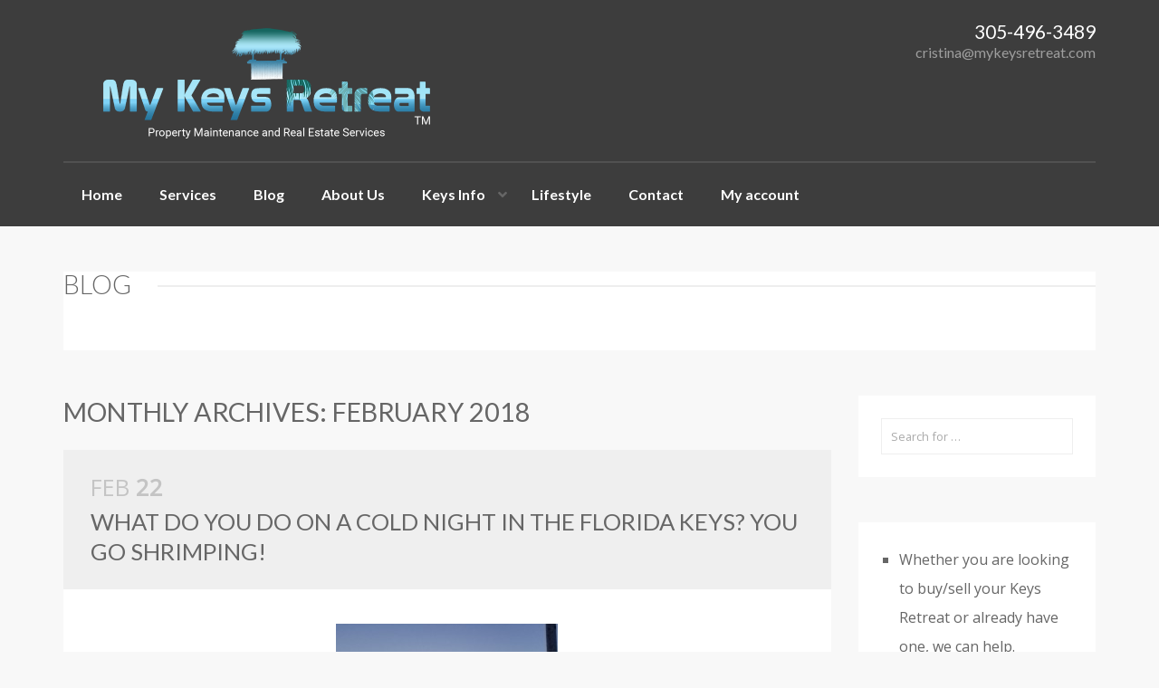

--- FILE ---
content_type: text/css
request_url: https://www.mykeysretreat.com/wp-content/themes/realty/style.css
body_size: 135339
content:
/* 
Theme Name: Realty
Theme URI: http://themetrail.com/themes/realty/
Author: ThemeTrail 
Author URI: http://themetrail.com
Description: Premium Real Estate WordPress Theme.
Version: 1.6.3
License: GNU General Public License v2 or later
License URI: http://www.gnu.org/licenses/gpl-2.0.html
Tags: light, responsive-layout, custom-background, custom-menu, editor-style, featured-images, post-formats, sticky-post, translation-ready
Text Domain: tt

Need support? Contact ThemeTrail using the contact form on http://themeforest.net/user/ThemeTrail
*/
/* LESS Variables
-------------------------*/
/* General Styles 
-------------------------*/
html {
  height: 100%;
  font-size: 62.5%;
  margin: 0 !important;
}
body {
  position: relative;
  font-family: "Helvetica Neue", Helvetica, Arial, sans-serif;
  font-size: 16px;
  line-height: 1.7;
  color: #666666;
  -webkit-font-smoothing: antialiased;
  -webkit-text-size-adjust: 100%;
  background: #f8f8f8;
  word-wrap: break-word;
  -webkit-transition: all 0.5s;
  -moz-transition: all 0.5s;
  -ms-transition: all 0.5s;
  -o-transition: all 0.5s;
  transition: all 0.5s;
}
body.page-template-template-intro-php {
  height: 100%;
}
@media (max-width: 767px) {
  body.fixed-header {
    margin: 0 !important;
  }
}
@media (min-width: 768px) {
  body.fixed-header.admin-bar header.navbar {
    top: 32px;
  }
  body.fixed-header header.navbar {
    position: fixed;
    z-index: 1049;
    width: 100%;
    top: 0;
  }
  body.fixed-header header.navbar.mini {
    opacity: 0.98;
  }
  body.fixed-header header.navbar.mini .navbar-header {
    border: none;
  }
  body.fixed-header header.navbar.mini .navbar-nav {
    -webkit-transition: all 0.5s;
    -moz-transition: all 0.5s;
    -ms-transition: all 0.5s;
    -o-transition: all 0.5s;
    transition: all 0.5s;
    overflow: hidden;
    height: 0 !important;
  }
  body.fixed-header header.navbar.mini.nav-right .navbar-header {
    padding: 0;
  }
  body.fixed-header header.navbar.mini.nav-right .navbar-nav {
    height: auto !important;
  }
  body.fixed-header #property-layout-full-width {
    margin-top: -50px !important;
  }
}
body.blog header.navbar {
  margin-bottom: 50px;
}
body.blog .blog-index-content {
  background-color: transparent;
}
a {
  color: #70b9a0;
  text-decoration: none;
  -webkit-transition: all 0.2s;
  -moz-transition: all 0.2s;
  -ms-transition: all 0.2s;
  -o-transition: all 0.2s;
  transition: all 0.2s;
}
a:hover,
a:focus {
  color: #666666;
  text-decoration: none;
}
a[href^=tel] {
  color: inherit;
  text-decoration: none;
}
i {
  -webkit-transition: all 0.2s;
  -moz-transition: all 0.2s;
  -ms-transition: all 0.2s;
  -o-transition: all 0.2s;
  transition: all 0.2s;
}
img {
  max-width: 100%;
  height: auto;
  -webkit-transition: all 0.3s;
  -moz-transition: all 0.3s;
  -ms-transition: all 0.3s;
  -o-transition: all 0.3s;
  transition: all 0.3s;
}
figure img {
  -webkit-transition: none;
  -moz-transition: none;
  -ms-transition: none;
  -o-transition: none;
  transition: none;
}
h1,
h2,
h3,
h4,
h5,
h6 {
  margin: 0 0 1em;
  font-family: Lato, sans-serif;
  font-weight: 400;
  line-height: 1.3;
  text-rendering: optimizeLegibility;
  text-shadow: none;
  text-transform: uppercase;
  -webkit-font-smoothing: antialiased;
}
h1 {
  font-size: 2.1em;
  margin-bottom: 0.8em;
}
h2 {
  font-size: 1.8em;
  margin-bottom: 0.8em;
}
h3 {
  font-size: 1.6em;
  margin-bottom: 0.8em;
}
h4 {
  font-size: 1.4em;
}
h5 {
  font-size: 1.2em;
}
h6 {
  font-size: 1em;
}
article h1,
#main-content h1,
article h2,
#main-content h2,
article h3,
#main-content h3,
article h4,
#main-content h4,
article h5,
#main-content h5,
article h6,
#main-content h6 {
  margin-top: 1em;
}
article h1:first-child,
#main-content h1:first-child,
article h2:first-child,
#main-content h2:first-child,
article h3:first-child,
#main-content h3:first-child,
article h4:first-child,
#main-content h4:first-child,
article h5:first-child,
#main-content h5:first-child,
article h6:first-child,
#main-content h6:first-child {
  margin-top: 0;
}
p,
pre {
  margin: 0 0 1em;
}
p:empty,
pre:empty {
  margin: 0;
}
.lead {
  line-height: inherit;
  color: #999999;
}
.text-muted {
  color: #999999;
}
.text-success {
  color: #72cc78;
}
.text-danger {
  color: #e60000;
}
.text-warning {
  color: #fca600;
}
.text-info {
  color: #fa726c;
}
hr {
  width: 100px;
  margin-top: 30px;
  margin-bottom: 30px;
  border-top: 1px solid #eeeeee;
}
table {
  margin-bottom: 30px;
}
td,
th {
  padding: 0 1em 0 0;
  line-height: 2;
}
dt,
dd {
  line-height: inherit;
}
dd {
  margin-left: 1em;
}
pre {
  padding: 10px 15px;
  border: none;
  border-radius: 0;
  background-color: #f8f8f8;
}
ul {
  margin-bottom: 1em;
  padding-left: 20px;
  list-style-type: square;
  line-height: 2;
}
ol {
  margin-bottom: 1em;
  padding-left: 20px;
  list-style-type: upper-roman;
  line-height: 2;
}
.form-group {
  margin-bottom: 15px;
}
.input-group-addon {
  color: #666666;
  border: 1px solid #eeeeee;
  border-radius: 0;
  background-color: transparent;
}
select {
  position: relative;
}
select.form-control {
  -webkit-appearance: none;
  -moz-appearance: none;
  appearance: none;
}
select::after {
  font-family: FontAwesome;
  content: "\F107";
  position: absolute;
  right: 14px;
  top: 14px;
  line-height: 1;
}
form {
  font-size: 0.9em;
}
input,
input:focus,
.form-control,
.form-control:focus,
.chosen-container.chosen-container-single .chosen-single,
select {
  outline: none;
  height: 40px;
  line-height: 40px;
  padding: 0 10px;
  font-size: 1em;
  color: #666666;
  border-radius: 0;
  border: 1px solid #eeeeee;
  -webkit-appearance: none;
  -webkit-box-shadow: none;
  box-shadow: none;
  background: transparent;
}
input[type=checkbox] {
  height: auto;
  margin-right: 0.5em;
  -webkit-appearance: checkbox;
}
input[type=radio] {
  height: auto;
  margin-right: 0.5em;
  -webkit-appearance: radio;
}
input[type=file] {
  height: auto;
  margin-right: 5px;
  padding: 0;
  line-height: 1;
  border: none;
}
input:hover,
.form-control:hover {
  border-color: #dddddd;
}
input:focus,
.form-control:focus,
input:active,
.form-control:active {
  border-color: #70b9a0;
}
textarea {
  outline: none;
  padding: 0 10px;
  border-radius: 0;
  -webkit-appearance: none;
}
textarea.form-control,
textarea.form-control:focus {
  height: auto;
  padding: 5px 10px;
  line-height: 1.7;
}
::-webkit-input-placeholder {
  color: #aaa !important;
}
:-moz-placeholder {
  /* Firefox 18- */
  color: #aaa !important;
}
::-moz-placeholder {
  /* Firefox 19+ */
  color: #aaa !important;
}
:-ms-input-placeholder {
  color: #aaa !important;
}
label {
  font-weight: 400;
  color: #999;
}
blockquote {
  margin: 1em 0;
  padding: 0;
  font-family: Georgia, "Cambria", "Times New Roman", Times, serif;
  font-size: 1em;
  border: none;
}
blockquote p {
  font-size: 1.3em;
  color: #999999;
}
blockquote cite {
  font-size: 0.9em;
}
cite {
  display: block;
  margin-top: 0.5em;
  color: #ccc;
}
cite:before {
  content: "- ";
}
.btn,
.btn:focus,
input[type="submit"],
input.dsidx-contact-form-submit,
.more-link {
  outline: none;
  padding: 10px 15px;
  font-weight: 400;
  color: #fff;
  line-height: 1;
  border: none;
  border-radius: 0;
  background-color: #666a61;
  -webkit-transition: all 0.2s;
  -moz-transition: all 0.2s;
  -ms-transition: all 0.2s;
  -o-transition: all 0.2s;
  transition: all 0.2s;
}
.btn:hover,
.btn:focus:hover,
input[type="submit"]:hover,
input.dsidx-contact-form-submit:hover,
.more-link:hover {
  color: #fff;
  background-color: #4c4f49;
}
.btn:hover a,
.btn:focus:hover a,
input[type="submit"]:hover a,
input.dsidx-contact-form-submit:hover a,
.more-link:hover a {
  color: #fff;
}
.btn a,
.btn:focus a,
input[type="submit"] a,
input.dsidx-contact-form-submit a,
.more-link a {
  color: #fff;
}
.btn-primary,
.btn-primary:focus,
input[type="submit"],
input.dsidx-contact-form-submit,
.more-link {
  background-color: #70b9a0;
}
.btn-primary:hover,
.btn-primary:focus:hover,
input[type="submit"]:hover,
input.dsidx-contact-form-submit:hover,
.more-link:hover {
  background-color: #4c4f49;
}
.btn-xs {
  padding: 5px 10px;
  font-size: 0.8em;
}
.btn-sm,
.more-link {
  padding: 8px 12px;
  font-size: 0.9em;
}
.more-link {
  display: inline-block;
  margin-bottom: 1em;
}
.btn-lg {
  padding: 10px 20px;
}
.tooltip {
  position: absolute;
  z-index: 1020;
  display: block;
  visibility: visible;
  padding: 0;
  font-size: 1em;
  font-weight: 300;
  opacity: 0;
  font-weight: normal;
  text-transform: none;
}
.tooltip.in {
  opacity: 1;
}
.tooltip.top {
  margin-top: -2px;
}
.tooltip.right {
  margin-left: 2px;
}
.tooltip.bottom {
  margin-top: 2px;
}
.tooltip.left {
  margin-left: -2px;
}
.tooltip-inner {
  max-width: 100%;
  padding: 5px 10px;
  font-size: 14px;
  color: #666666;
  border-radius: 0;
  background-color: #f8f8f8;
}
.tooltip.top .tooltip-arrow {
  top: auto !important;
  bottom: 0 !important;
  border-top-color: #f8f8f8;
}
.tooltip.left .tooltip-arrow {
  border-left-color: #f8f8f8;
}
.tooltip.bottom .tooltip-arrow {
  border-bottom-color: #f8f8f8;
}
.tooltip.right .tooltip-arrow {
  border-right-color: #f8f8f8;
}
.primary-tooltips .tooltip-inner {
  color: #fff;
  background-color: #70b9a0;
}
.primary-tooltips .tooltip.top .tooltip-arrow {
  border-top-color: #70b9a0;
}
.primary-tooltips .tooltip.left .tooltip-arrow {
  border-left-color: #70b9a0;
}
.primary-tooltips .tooltip.bottom .tooltip-arrow {
  border-bottom-color: #70b9a0;
}
.primary-tooltips .tooltip.right .tooltip-arrow {
  border-right-color: #70b9a0;
}
.arrow-up,
.arrow-right,
.arrow-down,
.arrow-left {
  position: relative;
  width: 0;
  height: 0;
  border: 20px solid transparent;
}
.arrow-up {
  border-bottom-color: #70b9a0;
}
.arrow-down {
  border-top-color: #70b9a0;
}
.arrow-right {
  border-left-color: #70b9a0;
}
.arrow-left {
  border-right-color: #70b9a0;
}
.panel-group .panel {
  border-color: #eeeeee;
  border-radius: 0;
  -webkit-box-shadow: none;
  box-shadow: none;
}
.panel-group .panel .panel-heading {
  overflow: hidden;
  background-color: #f8f8f8;
}
.panel-group .panel .panel-heading .panel-title {
  float: left;
}
.panel-group .panel .panel-heading .details {
  float: right;
}
.panel-group .panel .panel-heading .details span {
  display: inline-block;
  margin-left: 1em;
}
.panel-group .panel .panel-heading:hover {
  cursor: pointer;
}
.panel-group .panel + .panel {
  margin-top: 1em;
}
.panel-group .panel .panel-body {
  border-top: none !important;
}
.alert {
  margin-bottom: 1em;
  border: none;
  border-radius: 0;
}
.alert .close {
  top: 2px;
}
.social i,
.social-transparent i {
  display: inline-block;
  width: 40px;
  height: 40px;
  line-height: 40px;
  margin: 0 5px 10px 0;
  font-size: 1em;
  text-align: center;
  color: #fff;
  -webkit-transition: all 0.25s;
  -moz-transition: all 0.25s;
  -ms-transition: all 0.25s;
  -o-transition: all 0.25s;
  transition: all 0.25s;
}
.social i.fa-lg,
.social-transparent i.fa-lg {
  width: 40px;
  height: 40px;
  line-height: 40px;
  font-size: 1.33em;
}
.social i.fa-2x,
.social-transparent i.fa-2x {
  width: 50px;
  height: 50px;
  font-size: 2em;
  line-height: 50px;
}
.social i.fa-3x,
.social-transparent i.fa-3x {
  width: 60px;
  height: 60px;
  line-height: 60px;
  font-size: 3em;
}
.social i.fa-4x,
.social-transparent i.fa-4x {
  width: 80px;
  height: 80px;
  line-height: 80px;
  font-size: 4em;
}
.social i.fa-5x,
.social-transparent i.fa-5x {
  width: 100px;
  height: 100px;
  line-height: 100px;
  font-size: 5em;
}
.social .fa-adn {
  background: #d87a68;
}
.social .fa-android {
  background: #a4c639;
}
.social .fa-apple {
  background: #ccc;
}
.social .fa-bitbucket {
  background: #225588;
}
.social .fa-bitbucket-sign {
  background: #225588;
}
.social .fa-bitcoin {
  background: #ff9922;
}
.social .fa-btc {
  background: #ff9922;
}
.social .fa-css3 {
  background: #00bbff;
}
.social .fa-dribbble {
  background: #ea4c89;
}
.social .fa-dropbox {
  background: #3d9ae8;
}
.social .fa-dropbox {
  background: #3d9ae8;
}
.social .fa-facebook {
  background: #3b5998;
}
.social .fa-facebook-sign {
  background: #3b5998;
}
.social .fa-flickr {
  background: #ff0084;
}
.social .fa-foursquare {
  background: #25a0ca;
}
.social .fa-github {
  background: #171515;
}
.social .fa-github-alt {
  background: #171515;
}
.social .fa-github-sign {
  background: #171515;
}
.social .fa-gittip {
  background: #171515;
}
.social .fa-google-plus {
  background: #d23e2b;
}
.social .fa-google-plus-sign {
  background: #d23e2b;
}
.social .fa-html5 {
  background: #ec6231;
}
.social .fa-instagram {
  background: #4E433C;
}
.social .fa-linkedin {
  background: #4875B4;
}
.social .fa-linkedin-sign {
  background: #4875B4;
}
.social .fa-linux {
  background: #ffbb00;
}
.social .fa-maxcdn {
  background: #ffaa22;
}
.social .fa-pinterest {
  background: #c91a22;
}
.social .fa-pinterest-sign {
  background: #c91a22;
}
.social .fa-renren {
  background: #0066aa;
}
.social .fa-rss {
  background: #ee802f;
}
.social .fa-skype {
  background: #42c7f2;
}
.social .fa-stackexchange {
  background: #2266aa;
}
.social .fa-trello {
  background: #226688;
}
.social .fa-tumblr {
  background: #2B4964;
}
.social .fa-tumblr-sign {
  background: #2B4964;
}
.social .fa-twitter {
  background: #4cc2ff;
}
.social .fa-twitter-sign {
  background: #4cc2ff;
}
.social .fa-twitter-sign {
  background: #4cc2ff;
}
.social .fa-vk {
  background: #557799;
}
.social .fa-weibo {
  background: #dd3333;
}
.social .fa-windows {
  background: #00aaee;
}
.social .fa-xing {
  background: #126567;
}
.social .fa-xing-sign {
  background: #126567;
}
.social .fa-youtube {
  background: #c4302b;
}
.social .fa-youtube-play {
  background: #c4302b;
}
.social .fa-youtube-sign {
  background: #c4302b;
}
.social-transparent {
  /*
	a:hover {
		.fa-adn { background: #d87a68; }
		.fa-android { background: #a4c639; }
		.fa-apple { background: #ccc; }
		.fa-bitbucket { background: #225588; }	
		.fa-bitbucket-sign { background: #225588; }		
		.fa-bitcoin { background: #ff9922; }		
		.fa-btc { background: #ff9922; }		
		.fa-css3 { background: #00bbff; }			
		.fa-dribbble { background: #ea4c89; }		
		.fa-dropbox { background: #3d9ae8; }	
		.fa-dropbox { background: #3d9ae8; }			
		.fa-facebook { background: #3b5998; }
		.fa-facebook-sign { background: #3b5998; }
		.fa-flickr { background: #ff0084; }
		.fa-foursquare { background: #25a0ca; }
		.fa-github { background: #171515; }
		.fa-github-alt { background: #171515; }
		.fa-github-sign { background: #171515; }
		.fa-gittip { background: #171515; }
		.fa-google-plus { background: #d23e2b; }
		.fa-google-plus-sign { background: #d23e2b; }
		.fa-html5 { background: #ec6231; }
		.fa-instagram { background: #4E433C; }
		.fa-linkedin { background: #4875B4; }
		.fa-linkedin-sign { background: #4875B4; }
		.fa-linux { background: #ffbb00; }
		.fa-maxcdn { background: #ffaa22; }	
		.fa-pinterest { background: #c91a22; }
		.fa-pinterest-sign { background: #c91a22; }
		.fa-renren { background: #0066aa; }	
		.fa-rss { background: #ee802f; }	
		.fa-skype { background: #42c7f2; }
		.fa-stackexchange { background: #2266aa; }
		.fa-trello { background: #226688; }			
		.fa-tumblr { background: #2B4964; }	
		.fa-tumblr-sign { background: #2B4964; }							
		.fa-twitter { background: #4cc2ff; }
		.fa-twitter-sign { background: #4cc2ff; }
		.fa-twitter-sign { background: #4cc2ff; }
		.fa-vk { background: #557799; }	
		.fa-weibo { background: #dd3333; }
		.fa-windows { background: #00aaee; }
		.fa-xing { background: #126567; }
		.fa-xing-sign { background: #126567; }
		.fa-youtube { background: #c4302b; }
		.fa-youtube-play { background: #c4302b; }
		.fa-youtube-sign { background: #c4302b; }
	}
	*/
}
.social-transparent i {
  opacity: 0.8;
  margin: 0;
  color: #999999;
  border: 2px solid #eeeeee;
}
.social-transparent a:hover i {
  opacity: 1;
  border-color: #dddddd;
}
.fa-mobile {
  font-size: 1.4em;
}
.section-title {
  position: relative;
  z-index: 0;
  margin-top: 1em;
  margin-bottom: 1em;
  font-weight: 300;
  text-transform: uppercase;
  overflow: hidden;
  line-height: 1;
}
.section-title::after {
  position: absolute;
  z-index: -2;
  top: 50%;
  left: 0;
  margin-top: -1px;
  margin-left: 1em;
  content: "";
  height: 2px;
  width: 9999px;
  background-color: #eeeeee;
}
.section-title span {
  position: relative;
  display: inline-block;
  padding-right: 1em;
  overflow: hidden;
  line-height: 1;
}
.section-title span::after {
  position: absolute;
  z-index: -1;
  top: 50%;
  left: 0;
  content: "";
  height: 100%;
  width: 100%;
  background-color: #f8f8f8;
}
.content-with-details {
  position: relative;
  background-color: #fff;
}
.content-with-details > div {
  padding: 20px 30px;
  -webkit-transform: translateY(0);
  -moz-transform: translateY(0);
  -ms-transform: translateY(0);
  -o-transform: translateY(0);
  transform: translateY(0);
  -webkit-transition: all 0.3s;
  -moz-transition: all 0.3s;
  -ms-transition: all 0.3s;
  -o-transition: all 0.3s;
  transition: all 0.3s;
}
.content-with-details > div .on-hover {
  position: absolute;
  top: 100%;
  left: 0;
  width: 100%;
  height: 100%;
  content: "";
  padding: 0 15px;
  font-size: 1.2em;
  font-weight: 700;
  line-height: 90px;
  color: #fff;
  text-transform: uppercase;
  background-color: #70b9a0;
  -webkit-transition: all 0.3s;
  -moz-transition: all 0.3s;
  -ms-transition: all 0.3s;
  -o-transition: all 0.3s;
  transition: all 0.3s;
}
.content-with-details > div .on-hover a {
  color: #fff;
}
.content-with-details .title {
  margin-bottom: 0.5em;
}
.close {
  text-shadow: none;
  -webkit-transition: all 0.2s;
  -moz-transition: all 0.2s;
  -ms-transition: all 0.2s;
  -o-transition: all 0.2s;
  transition: all 0.2s;
}
.modal {
  z-index: 1050;
}
.modal .modal-dialog {
  width: 75%;
  max-width: 800px;
  margin-top: 50px;
  margin-left: auto;
  margin-right: auto;
}
.modal .modal-dialog .modal-content {
  padding: 30px;
  border: none;
  border-radius: 0;
  -webkit-box-shadow: 5px 5px 10px rgba(0, 0, 0, 0.25);
  box-shadow: 5px 5px 10px rgba(0, 0, 0, 0.25);
}
.modal .modal-dialog .modal-content .modal-header {
  margin-bottom: 15px;
  padding: 0;
  border: none;
}
.modal .modal-dialog .modal-body {
  padding: 0;
}
.modal .modal-dialog .modal-body .property-search-form {
  margin: 0;
  padding: 0;
}
.modal .modal-dialog .modal-body .property-search-form .form-group {
  width: 100%;
}
@media (min-width: 768px) {
  .modal .modal-dialog .modal-body .property-search-form .form-group {
    width: 50%;
  }
}
.modal .modal-dialog .modal-body .section-title {
  width: 100%;
}
.modal .modal-dialog .modal-body .section-title span {
  background-color: #fff;
}
#login-modal.modal .modal-dialog {
  max-width: 400px;
}
#login-modal.modal .modal-dialog .modal-title {
  margin-bottom: 0.5em;
}
#login-modal.modal .modal-dialog .modal-body {
  margin: 1em 0;
}
#loginform label {
  display: block;
}
#loginform input[type=text],
#loginform input[type=password] {
  width: 100%;
}
#loginform #rememberme {
  height: auto;
}
/* Header
-------------------------*/
@media (max-width: 767px) {
  body.show-nav {
    left: -75%;
  }
}
header.navbar {
  position: static;
  margin: 0;
  border-radius: 0;
  border: 0;
  color: #fff;
  text-align: center;
  background-color: #333;
  -webkit-transition: all 0.4s;
  -moz-transition: all 0.4s;
  -ms-transition: all 0.4s;
  -o-transition: all 0.4s;
  transition: all 0.4s;
}
@media (min-width: 768px) {
  header.navbar {
    text-align: left;
  }
}
header.navbar #login-bar-header {
  font-size: 0.8em;
  font-weight: 700;
  text-align: center;
}
@media (min-width: 768px) {
  header.navbar #login-bar-header {
    text-align: right;
  }
}
header.navbar #login-bar-header span {
  display: inline-block;
}
header.navbar #login-bar-header a {
  display: inline-block;
  padding: 0 1em;
  line-height: 2.5;
  color: #eee;
  opacity: 0.5;
  background-color: rgba(255, 255, 255, 0.1);
}
header.navbar #login-bar-header a:hover {
  opacity: 1;
}
header.navbar #login-bar-header a .desktop {
  display: none;
}
@media (min-width: 768px) {
  header.navbar #login-bar-header a .desktop {
    display: block;
  }
  header.navbar #login-bar-header a .mobile {
    display: none;
  }
}
header.navbar #login-bar-header .badge {
  margin-left: 5px;
  padding: 0;
  height: 20px;
  width: 20px;
  line-height: 20px;
  border-radius: 50%;
}
header.navbar .container .navbar-collapse {
  max-height: none;
  margin-top: 25px;
  padding: 0;
  border: none;
  border-top: 2px solid rgba(255, 255, 255, 0.1);
  -webkit-box-shadow: none;
  box-shadow: none;
}
header.navbar .container .navbar-collapse.in {
  overflow-y: visible;
}
@media (max-width: 767px) {
  header.navbar .container .navbar-collapse {
    position: absolute;
    z-index: 1001;
    top: 0;
    left: 100%;
    width: 75%;
    height: 100% !important;
    margin: 0;
    text-align: left;
  }
}
header.navbar .navbar-header {
  display: block;
  width: 100%;
  margin: 0;
  padding: 20px 0 0;
  line-height: 1;
}
@media (min-width: 768px) {
  header.navbar .navbar-header {
    padding: 25px 0 0;
  }
}
header.navbar .navbar-header .navbar-toggle {
  position: absolute;
  right: 15px;
  margin: 3px 0 0 30px;
  padding: 0;
  border: none;
  border-radius: 0;
}
@media (min-width: 768px) {
  header.navbar .navbar-header .navbar-toggle {
    position: relative;
  }
}
header.navbar .navbar-header .navbar-toggle:hover .icon-bar {
  background-color: #fff;
}
header.navbar .navbar-header .navbar-toggle .icon-bar {
  width: 30px;
  height: 4px;
  margin: 0 0 5px;
  border-radius: 0;
  background-color: #ccc;
  -webkit-transition: all 0.3s;
  -moz-transition: all 0.3s;
  -ms-transition: all 0.3s;
  -o-transition: all 0.3s;
  transition: all 0.3s;
}
header.navbar .navbar-header .navbar-contact-details {
  margin: 25px 0;
}
@media (min-width: 768px) {
  header.navbar .navbar-header .navbar-contact-details {
    margin-top: 0;
    text-align: right;
  }
}
header.navbar .container .navbar-brand {
  float: none;
  height: auto;
  margin: 0;
  padding: 0;
  line-height: 1;
}
@media (min-width: 768px) {
  header.navbar .container .navbar-brand {
    float: left;
  }
}
header.navbar .container .navbar-brand a {
  font-weight: 300;
  opacity: 1;
}
header.navbar .container .navbar-brand a span {
  font-size: 2em;
}
header.navbar .container .navbar-brand img {
  opacity: 0;
  height: auto;
}
header.navbar .container .navbar-brand .tagline {
  margin: 1em 0;
  opacity: 0.8;
  font-size: 0.8em;
}
header.navbar.nav-right .navbar-header {
  padding: 25px 0 0;
  border: none;
}
header.navbar.nav-right .container .navbar-brand {
  padding-bottom: 25px;
}
@media (min-width: 768px) {
  header.navbar.nav-right .container .navbar-brand {
    padding-bottom: 0;
  }
  header.navbar.nav-right .container .navbar-brand a {
    min-height: 80px;
    line-height: 80px;
  }
}
header.navbar.nav-right .navbar-collapse {
  margin-top: 0;
  border: none;
}
@media (min-width: 768px) {
  header.navbar.nav-right .navbar-nav,
  header.navbar.nav-right nav > div {
    float: right;
  }
  header.navbar.nav-right .navbar-nav > ul,
  header.navbar.nav-right nav > div > ul {
    margin-top: 10px;
  }
}
header.navbar.nav-right .navbar-nav > ul > li > a,
header.navbar.nav-right nav > div > ul > li > a {
  margin-top: 0px;
  line-height: 70px;
}
header.navbar.nav-right .navbar-nav > ul > li > a::after,
header.navbar.nav-right nav > div > ul > li > a::after {
  line-height: 70px !important;
}
@media (min-width: 768px) {
  header.navbar.nav-right .navbar-contact-details {
    line-height: inherit;
    float: left;
  }
}
header.navbar.nav-right .navbar-contact-details div {
  margin: 0 !important;
  display: inline-block;
  font-size: 0.9em !important;
  opacity: 0.5 !important;
  line-height: 2.5;
  text-align: left;
}
header.navbar.nav-right .navbar-contact-details div.separator {
  padding: 0 5px;
}
header.navbar .navbar-phone-number {
  font-size: 1.3em;
}
header.navbar .navbar-email {
  margin-top: 5px;
  font-size: 1em;
  opacity: 0.5;
}
header.navbar .navbar-email a {
  color: inherit;
}
header.navbar .navbar-nav,
header.navbar nav > div {
  float: none;
  margin: 0;
  font-weight: 700;
}
header.navbar .navbar-nav > ul,
header.navbar nav > div > ul {
  margin: 0;
  padding: 0;
  list-style: none;
}
header.navbar .navbar-nav > ul > li,
header.navbar nav > div > ul > li {
  position: relative;
  line-height: 1;
  margin-right: 1px;
}
@media (min-width: 768px) {
  header.navbar .navbar-nav > ul > li,
  header.navbar nav > div > ul > li {
    float: left;
  }
}
header.navbar .navbar-nav > ul > li::after,
header.navbar nav > div > ul > li::after,
header.navbar .navbar-nav > ul > li.current-menu-item::after,
header.navbar nav > div > ul > li.current-menu-item::after,
header.navbar .navbar-nav > ul > li.current-menu-parent::after,
header.navbar nav > div > ul > li.current-menu-parent::after,
header.navbar .navbar-nav > ul > li.current-menu-ancestor::after,
header.navbar nav > div > ul > li.current-menu-ancestor::after {
  position: absolute;
  top: 0;
  left: 0;
  width: 100%;
  height: 2px;
  background: #70b9a0;
  content: '';
  opacity: 0;
  -webkit-transition: all 0.3s;
  -moz-transition: all 0.3s;
  -ms-transition: all 0.3s;
  -o-transition: all 0.3s;
  transition: all 0.3s;
  -webkit-transform: translate3d(0, -4px, 0);
  -moz-transform: translate3d(0, -4px, 0);
  -ms-transform: translate3d(0, -4px, 0);
  -o-transform: translate3d(0, -4px, 0);
  transform: translate3d(0, -4px, 0);
}
header.navbar .navbar-nav > ul > li:hover,
header.navbar nav > div > ul > li:hover,
header.navbar .navbar-nav > ul > li.current-menu-item,
header.navbar nav > div > ul > li.current-menu-item,
header.navbar .navbar-nav > ul > li.current-menu-parent,
header.navbar nav > div > ul > li.current-menu-parent,
header.navbar .navbar-nav > ul > li.current-menu-ancestor,
header.navbar nav > div > ul > li.current-menu-ancestor {
  color: #fff;
}
header.navbar .navbar-nav > ul > li:hover::after,
header.navbar nav > div > ul > li:hover::after,
header.navbar .navbar-nav > ul > li.current-menu-item::after,
header.navbar nav > div > ul > li.current-menu-item::after,
header.navbar .navbar-nav > ul > li.current-menu-parent::after,
header.navbar nav > div > ul > li.current-menu-parent::after,
header.navbar .navbar-nav > ul > li.current-menu-ancestor::after,
header.navbar nav > div > ul > li.current-menu-ancestor::after {
  opacity: 0.8;
  -webkit-transform: translate3d(0, -2px, 0);
  -moz-transform: translate3d(0, -2px, 0);
  -ms-transform: translate3d(0, -2px, 0);
  -o-transform: translate3d(0, -2px, 0);
  transform: translate3d(0, -2px, 0);
}
header.navbar .navbar-nav > ul > li:hover a::after,
header.navbar nav > div > ul > li:hover a::after,
header.navbar .navbar-nav > ul > li.current-menu-item a::after,
header.navbar nav > div > ul > li.current-menu-item a::after,
header.navbar .navbar-nav > ul > li.current-menu-parent a::after,
header.navbar nav > div > ul > li.current-menu-parent a::after,
header.navbar .navbar-nav > ul > li.current-menu-ancestor a::after,
header.navbar nav > div > ul > li.current-menu-ancestor a::after {
  opacity: 1;
}
header.navbar .navbar-nav > ul > li a,
header.navbar nav > div > ul > li a {
  position: relative;
  display: block;
  padding-left: 15px;
  color: #eee;
  line-height: 50px;
}
@media (min-width: 768px) {
  header.navbar .navbar-nav > ul > li a,
  header.navbar nav > div > ul > li a {
    padding: 0 20px;
    line-height: 70px;
  }
}
header.navbar .navbar-nav > ul > li.menu-item-has-children,
header.navbar nav > div > ul > li.menu-item-has-children,
header.navbar .navbar-nav > ul > li.menu-item-language,
header.navbar nav > div > ul > li.menu-item-language {
  position: relative;
}
@media (min-width: 768px) {
  header.navbar .navbar-nav > ul > li.menu-item-has-children:hover .sub-menu,
  header.navbar nav > div > ul > li.menu-item-has-children:hover .sub-menu,
  header.navbar .navbar-nav > ul > li.menu-item-language:hover .sub-menu,
  header.navbar nav > div > ul > li.menu-item-language:hover .sub-menu {
    display: block;
    visibility: visible;
    opacity: 1;
    top: 100%;
  }
}
header.navbar .navbar-nav > ul > li.menu-item-has-children .sub-menu.show,
header.navbar nav > div > ul > li.menu-item-has-children .sub-menu.show,
header.navbar .navbar-nav > ul > li.menu-item-language .sub-menu.show,
header.navbar nav > div > ul > li.menu-item-language .sub-menu.show {
  display: block;
  visibility: visible;
  opacity: 1;
}
header.navbar .navbar-nav > ul > li.menu-item-has-children > a,
header.navbar nav > div > ul > li.menu-item-has-children > a,
header.navbar .navbar-nav > ul > li.menu-item-language > a,
header.navbar nav > div > ul > li.menu-item-language > a {
  opacity: 1;
  text-transform: uppercase;
}
@media (min-width: 768px) {
  header.navbar .navbar-nav > ul > li.menu-item-has-children > a,
  header.navbar nav > div > ul > li.menu-item-has-children > a,
  header.navbar .navbar-nav > ul > li.menu-item-language > a,
  header.navbar nav > div > ul > li.menu-item-language > a {
    text-transform: none;
  }
}
header.navbar .navbar-nav > ul > li.menu-item-has-children a,
header.navbar nav > div > ul > li.menu-item-has-children a,
header.navbar .navbar-nav > ul > li.menu-item-language a,
header.navbar nav > div > ul > li.menu-item-language a {
  padding-right: 30px;
}
header.navbar .navbar-nav > ul > li.menu-item-has-children a::after,
header.navbar nav > div > ul > li.menu-item-has-children a::after,
header.navbar .navbar-nav > ul > li.menu-item-language a::after,
header.navbar nav > div > ul > li.menu-item-language a::after {
  position: absolute;
  top: 0;
  right: 6px;
  font-family: FontAwesome;
  line-height: 70px;
  color: #666666;
  content: "\F107";
  -webkit-transition: all 0.2s;
  -moz-transition: all 0.2s;
  -ms-transition: all 0.2s;
  -o-transition: all 0.2s;
  transition: all 0.2s;
}
header.navbar .navbar-nav > ul > li ul.sub-menu,
header.navbar nav > div > ul > li ul.sub-menu {
  width: 100%;
  display: none;
  visibility: hidden;
  opacity: 0;
  list-style: none;
  padding: 0;
  font-size: 0.9em;
  -webkit-transition: all 0.2s;
  -moz-transition: all 0.2s;
  -ms-transition: all 0.2s;
  -o-transition: all 0.2s;
  transition: all 0.2s;
}
@media (min-width: 768px) {
  header.navbar .navbar-nav > ul > li ul.sub-menu,
  header.navbar nav > div > ul > li ul.sub-menu {
    width: auto;
    min-width: 100%;
    z-index: 1001;
    position: absolute;
    top: 90%;
    left: 0;
    margin: 0;
  }
}
header.navbar .navbar-nav > ul > li ul.sub-menu li,
header.navbar nav > div > ul > li ul.sub-menu li {
  padding-left: 15px;
  min-width: 100% !important;
  white-space: nowrap;
  border-top: 1px solid rgba(255, 255, 255, 0.1);
  background-color: rgba(0, 0, 0, 0.2);
  -webkit-transition: all 0.2s;
  -moz-transition: all 0.2s;
  -ms-transition: all 0.2s;
  -o-transition: all 0.2s;
  transition: all 0.2s;
}
@media (min-width: 768px) {
  header.navbar .navbar-nav > ul > li ul.sub-menu li,
  header.navbar nav > div > ul > li ul.sub-menu li {
    padding-left: 0;
    background-color: transparent;
  }
  header.navbar .navbar-nav > ul > li ul.sub-menu li:hover,
  header.navbar nav > div > ul > li ul.sub-menu li:hover {
    border-color: transparent;
    background-color: rgba(0, 0, 0, 0.2);
  }
  header.navbar .navbar-nav > ul > li ul.sub-menu li:hover a,
  header.navbar nav > div > ul > li ul.sub-menu li:hover a {
    color: #fff;
  }
}
header.navbar .navbar-nav > ul > li ul.sub-menu li a,
header.navbar nav > div > ul > li ul.sub-menu li a {
  display: block;
  height: auto;
  line-height: 50px;
  opacity: 0.8;
}
@media (min-width: 768px) {
  header.navbar .navbar-nav > ul > li ul.sub-menu li a,
  header.navbar nav > div > ul > li ul.sub-menu li a {
    padding: 0 30px;
  }
}
header.navbar .navbar-nav > ul > li ul.sub-menu li a::after,
header.navbar nav > div > ul > li ul.sub-menu li a::after {
  display: none;
}
header.navbar .navbar-nav > ul > li ul.sub-menu li.current-menu-item > a,
header.navbar nav > div > ul > li ul.sub-menu li.current-menu-item > a {
  opacity: 1;
}
header.navbar .navbar-nav > ul > li ul.sub-menu li.menu-item-has-children,
header.navbar nav > div > ul > li ul.sub-menu li.menu-item-has-children {
  position: relative;
}
header.navbar .navbar-nav > ul > li ul.sub-menu li.menu-item-has-children > a,
header.navbar nav > div > ul > li ul.sub-menu li.menu-item-has-children > a {
  opacity: 1;
  text-transform: uppercase;
}
@media (min-width: 768px) {
  header.navbar .navbar-nav > ul > li ul.sub-menu li.menu-item-has-children > a,
  header.navbar nav > div > ul > li ul.sub-menu li.menu-item-has-children > a {
    text-transform: none;
  }
}
@media (min-width: 768px) {
  header.navbar .navbar-nav > ul > li ul.sub-menu li.menu-item-has-children a,
  header.navbar nav > div > ul > li ul.sub-menu li.menu-item-has-children a {
    padding-right: 40px;
  }
  header.navbar .navbar-nav > ul > li ul.sub-menu li.menu-item-has-children a::after,
  header.navbar nav > div > ul > li ul.sub-menu li.menu-item-has-children a::after {
    display: block;
    opacity: 0.25;
    position: absolute;
    top: 0;
    right: 18px;
    font-family: FontAwesome;
    line-height: 50px;
    content: "\F105";
    -webkit-transition: all 0.2s;
    -moz-transition: all 0.2s;
    -ms-transition: all 0.2s;
    -o-transition: all 0.2s;
    transition: all 0.2s;
  }
}
header.navbar .navbar-nav > ul > li ul.sub-menu li.menu-item-has-children:hover .sub-menu,
header.navbar nav > div > ul > li ul.sub-menu li.menu-item-has-children:hover .sub-menu {
  visibility: visible;
  opacity: 1;
}
@media (min-width: 768px) {
  header.navbar .navbar-nav > ul > li ul.sub-menu li.menu-item-has-children:hover .sub-menu,
  header.navbar nav > div > ul > li ul.sub-menu li.menu-item-has-children:hover .sub-menu {
    top: -1px;
  }
}
header.navbar .navbar-nav > ul > li ul.sub-menu li.menu-item-has-children .sub-menu,
header.navbar nav > div > ul > li ul.sub-menu li.menu-item-has-children .sub-menu {
  -webkit-transition: all 0.2s;
  -moz-transition: all 0.2s;
  -ms-transition: all 0.2s;
  -o-transition: all 0.2s;
  transition: all 0.2s;
}
@media (min-width: 768px) {
  header.navbar .navbar-nav > ul > li ul.sub-menu li.menu-item-has-children .sub-menu,
  header.navbar nav > div > ul > li ul.sub-menu li.menu-item-has-children .sub-menu {
    width: auto;
    min-width: 100%;
    z-index: 1001;
    position: absolute;
    top: -10%;
    left: 100%;
    visibility: hidden;
    opacity: 0;
    margin: 0;
    font-size: 1em;
  }
}
header.navbar .navbar-nav > ul > li ul.sub-menu li.menu-item-has-children .sub-menu a::after,
header.navbar nav > div > ul > li ul.sub-menu li.menu-item-has-children .sub-menu a::after {
  display: none;
}
.header-margin {
  margin-top: 15px;
}
@media (min-width: 768px) {
  .header-margin {
    margin-top: 50px;
    text-align: left;
  }
}
/* Footer
-------------------------*/
#footer {
  margin: 10px auto 0;
  background: rgba(0, 0, 0, 0.02);
  text-align: center;
}
@media (min-width: 768px) {
  #footer {
    text-align: left;
  }
}
#footer #footer-top {
  padding-top: 50px;
}
#footer #footer-bottom {
  padding: 15px 0;
  font-size: 0.9em;
  color: #999999;
  line-height: 40px;
  background: rgba(0, 0, 0, 0.04);
}
#footer #footer-bottom a {
  color: #999999;
}
#footer #footer-bottom .social-transparent {
  margin: 0;
}
@media (min-width: 768px) {
  #footer #footer-bottom .social-transparent {
    text-align: right;
  }
}
#footer #footer-bottom .social-transparent a {
  position: relative;
  top: 0;
  display: inline-block;
  height: 40px;
  margin-bottom: 3px;
  background: rgba(0, 0, 0, 0.05);
}
#footer #footer-bottom .social-transparent a:hover {
  background-color: #70b9a0;
}
#footer #footer-bottom .social-transparent a:hover i {
  color: #fff;
}
#footer #footer-bottom .social-transparent i {
  margin: 0;
  border: none;
}
#footer #footer-bottom #property-search-button {
  outline: none;
}
#footer h5.title {
  font-size: 1.3em;
  color: #70b9a0;
}
#footer #copyright {
  opacity: 0.6;
}
#footer ul.menu-footer {
  display: block;
  width: 100%;
  overflow: hidden;
  list-style: none;
  margin: 0;
  padding: 0;
  line-height: inherit;
  text-transform: uppercase;
}
#footer ul.menu-footer li {
  display: inline-block;
  margin: 0 15px;
}
@media (min-width: 768px) {
  #footer ul.menu-footer li {
    margin-right: 30px;
  }
}
#footer p {
  color: #999999;
}
/* Pages
-------------------------*/
.page-title {
  font-size: 2em;
  font-weight: 300;
  color: #999999;
}
#page-banner {
  position: relative;
  margin-top: -50px;
  margin-bottom: 50px;
  padding: 100px 0;
  background-position: 50% 50%;
  -webkit-background-size: cover;
  background-size: cover;
  background-repeat: no-repeat;
  -webkit-box-shadow: inset 0 0px 10px rgba(0, 0, 0, 0.2);
  box-shadow: inset 0 0px 10px rgba(0, 0, 0, 0.2);
}
#page-banner .overlay {
  position: absolute;
  z-index: 0;
  top: 0;
  left: 0;
  width: 100%;
  height: 100%;
  background-color: rgba(0, 0, 0, 0.1);
}
#page-banner .container {
  position: relative;
  z-index: 1;
}
#page-banner .banner-title {
  display: inline-block;
  padding: 0 20px;
  font-size: 2.5em;
  text-transform: uppercase;
  background-color: rgba(255, 255, 255, 0.8);
}
/* Page: Taxonomy
-------------------------*/
.taxonomy-results .page-title {
  text-transform: capitalize;
}
.taxonomy-results .taxonomy-description {
  margin-bottom: 30px;
  color: #999999;
}
/* Page: Single
-------------------------*/
body.single .social-transparent,
body.archive .social-transparent {
  margin-top: 30px;
}
body.single .social-transparent i,
body.archive .social-transparent i {
  margin-bottom: 10px;
}
@media (min-width: 768px) {
  body.single .social-transparent i,
  body.archive .social-transparent i {
    margin-right: 5px;
  }
}
/* Page: Home
-------------------------*/
.wrapper-out {
  position: absolute;
  top: 0;
  height: 100%;
  width: 100%;
}
.wrapper {
  display: table;
  position: relative;
  z-index: 1;
  height: 100%;
  width: 100%;
}
.wrapper .inner {
  display: table-cell;
  vertical-align: middle;
}
.wrapper .inner.bottom {
  vertical-align: bottom;
}
.wrapper .inner.bottom .slideshow-content-link .title {
  font-size: 1.3em !important;
}
@media (min-width: 768px) {
  .wrapper .inner.bottom .slideshow-content-link .title {
    max-width: none !important;
  }
}
#home-slideshow,
#property-slideshow {
  min-height: 400px !important;
  width: 100%;
  margin-bottom: 0px;
}
#home-slideshow.original,
#property-slideshow.original {
  height: auto !important;
  min-height: 0 !important;
}
#home-slideshow ul.slides,
#property-slideshow ul.slides {
  height: 100%;
  line-height: 1.7;
}
#home-slideshow ul.slides li,
#property-slideshow ul.slides li {
  height: 100%;
  width: 100%;
  background-position: 50% 50%;
  -webkit-background-size: cover;
  background-size: cover;
  background-repeat: no-repeat;
}
#home-slideshow .title,
#property-slideshow .title {
  position: relative;
  display: inline-block;
  max-width: 80%;
  margin-left: 10%;
  margin-bottom: 0;
  padding: 15px 20px;
  font-size: 1.5em;
  font-weight: 300;
  color: #fff;
  background-color: #70b9a0;
  -webkit-transition: all 0.3s;
  -moz-transition: all 0.3s;
  -ms-transition: all 0.3s;
  -o-transition: all 0.3s;
  transition: all 0.3s;
}
@media (min-width: 768px) {
  #home-slideshow .title,
  #property-slideshow .title {
    padding-left: 30px;
    padding-right: 30px;
    font-size: 1.8em;
  }
}
@media (min-width: 1200px) {
  #home-slideshow .title,
  #property-slideshow .title {
    max-width: 60%;
    margin-left: 0;
  }
}
#home-slideshow .title a,
#property-slideshow .title a {
  color: #fff;
}
#home-slideshow .title .property-video-popup,
#property-slideshow .title .property-video-popup {
  opacity: 0.75;
  padding-left: 15px;
  font-size: 0.8em;
  vertical-align: super;
}
#home-slideshow .title .property-video-popup:hover,
#property-slideshow .title .property-video-popup:hover {
  opacity: 1;
}
#home-slideshow .description,
#property-slideshow .description {
  overflow: hidden;
  display: inline-block;
  max-width: 80%;
  margin-left: 10%;
  position: relative;
  padding: 15px 20px 0;
  font-size: 0.9em;
  color: #999999;
  background-color: #fff;
  background-color: rgba(255, 255, 255, 0.95);
  -webkit-transition: all 0.3s;
  -moz-transition: all 0.3s;
  -ms-transition: all 0.3s;
  -o-transition: all 0.3s;
  transition: all 0.3s;
}
@media (min-width: 768px) {
  #home-slideshow .description,
  #property-slideshow .description {
    padding: 15px 30px;
    font-size: 1em;
  }
}
@media (min-width: 1200px) {
  #home-slideshow .description,
  #property-slideshow .description {
    max-width: 60%;
    margin-left: 0;
  }
}
#home-slideshow .description .arrow-right,
#property-slideshow .description .arrow-right {
  position: absolute;
  top: -30px;
  left: 0;
  border-width: 30px;
  border-left-color: #70b9a0;
  -webkit-transition: all 0.3s;
  -moz-transition: all 0.3s;
  -ms-transition: all 0.3s;
  -o-transition: all 0.3s;
  transition: all 0.3s;
}
#home-slideshow .description .property-price,
#property-slideshow .description .property-price {
  float: left;
  font-size: 1.5em;
  font-weight: 300;
  line-height: 50px;
  color: #666666;
}
#home-slideshow .description .property-data,
#property-slideshow .description .property-data {
  font-size: 0.9em;
  border-top: 1px solid #dddddd;
}
@media (min-width: 768px) {
  #home-slideshow .description .property-data,
  #property-slideshow .description .property-data {
    padding-top: 1em;
  }
}
#home-slideshow .description .property-details,
#property-slideshow .description .property-details {
  display: none;
  float: right;
  line-height: 50px;
}
@media (min-width: 768px) {
  #home-slideshow .description .property-details,
  #property-slideshow .description .property-details {
    display: inherit;
  }
}
#home-slideshow .description .property-details i,
#property-slideshow .description .property-details i {
  margin: 0 5px 0 15px;
}
/* Property: Listing
-------------------------*/
#property-items {
  margin-bottom: 50px;
}
#property-items li.col-md-6:nth-child(2n+3) {
  clear: both;
}
#property-items li.col-lg-4:nth-child(2n+3) {
  clear: none;
}
@media (min-width: 1200px) {
  #property-items li.col-lg-4:nth-child(3n+4) {
    clear: both;
  }
  #property-items li.col-lg-4 .property-item .title {
    font-size: 1.3em;
  }
  #property-items li.col-lg-4 .property-item .property-excerpt .address {
    min-height: 30px;
    font-size: 1.2em;
  }
  #property-items li.col-lg-4 .property-item .property-content .property-meta > div {
    width: 50%;
  }
}
@media (min-width: 768px) {
  #property-items li.col-lg-4 .property-price {
    line-height: 50px !important;
  }
}
#property-items li.col-lg-3:nth-child(2n+3) {
  clear: none;
}
@media (min-width: 1200px) {
  #property-items li.col-lg-3 {
    font-size: 0.9em;
  }
  #property-items li.col-lg-3:nth-child(4n+5) {
    clear: both;
  }
  #property-items li.col-lg-3 .property-item .title {
    font-size: 1.3em;
  }
  #property-items li.col-lg-3 .property-item .property-excerpt .address {
    min-height: 30px;
    font-size: 1.2em;
  }
  #property-items li.col-lg-3 .property-item .property-content .property-meta > div {
    width: 50%;
  }
}
@media (min-width: 768px) {
  #property-items li.col-lg-3 .property-price {
    line-height: 50px !important;
  }
}
#property-items.list li {
  width: 100%;
  font-size: 1em;
}
#property-items.list li .property-item {
  overflow: hidden;
}
@media (min-width: 992px) {
  #property-items.list li .property-item {
    background-color: #fff;
  }
  #property-items.list li .property-item .property-thumbnail {
    float: left;
    width: 40%;
  }
  #property-items.list li .property-item .title {
    font-size: 1.4em;
  }
  #property-items.list li .property-item .property-content {
    float: left;
    width: 60%;
  }
  #property-items.list li .property-item .property-content .property-price {
    position: absolute;
    bottom: 0;
    left: 40%;
    right: 0;
  }
}
.compare-property {
  display: none;
}
.show-compare .compare-property {
  display: inline-block;
}
.property-item {
  position: relative;
  margin-bottom: 30px;
}
@media (min-width: 1200px) {
  .property-item {
    font-size: 0.9em;
  }
}
.property-item.featured::after {
  position: absolute;
  top: 0;
  content: "";
  width: 100%;
  height: 3px;
  background-color: #70b9a0;
}
.property-item.featured:hover::after {
  background-color: transparent;
}
.property-item .property-thumbnail {
  position: relative;
  overflow: hidden;
}
.property-item a {
  color: inherit;
}
.property-item img {
  max-width: none;
  width: 100%;
  -webkit-transition: all 0.5s;
  -moz-transition: all 0.5s;
  -ms-transition: all 0.5s;
  -o-transition: all 0.5s;
  transition: all 0.5s;
  -webkit-backface-visibility: hidden;
  backface-visibility: hidden;
}
@media (min-width: 768px) {
  .property-item img {
    width: -webkit-calc(120%);
    width: calc(120%);
    -webkit-filter: grayscale(0%);
    filter: none;
    -webkit-transform: translate3d(-10px, 0, 0);
    -moz-transform: translate3d(-10px, 0, 0);
    -ms-transform: translate3d(-10px, 0, 0);
    -o-transform: translate3d(-10px, 0, 0);
    transform: translate3d(-10px, 0, 0);
  }
}
.property-item figcaption {
  top: 0;
  height: 100%;
  width: 100%;
  -webkit-transition: all 0.3s;
  -moz-transition: all 0.3s;
  -ms-transition: all 0.3s;
  -o-transition: all 0.3s;
  transition: all 0.3s;
}
@media (min-width: 768px) {
  .property-item figcaption {
    position: absolute;
    text-align: right;
  }
}
@media (min-width: 768px) {
  .property-item:hover img {
    filter: gray;
    -webkit-filter: grayscale(100%);
    -webkit-transform: translate3d(0, 0, 0);
    -moz-transform: translate3d(0, 0, 0);
    -ms-transform: translate3d(0, 0, 0);
    -o-transform: translate3d(0, 0, 0);
    transform: translate3d(0, 0, 0);
  }
  .property-item:hover .property-title {
    opacity: 0;
  }
}
.property-item:hover .property-excerpt {
  opacity: 1;
}
.property-item:hover .property-excerpt::after {
  -webkit-transform: translate3d(0, 0, 0);
  -moz-transform: translate3d(0, 0, 0);
  -ms-transform: translate3d(0, 0, 0);
  -o-transform: translate3d(0, 0, 0);
  transform: translate3d(0, 0, 0);
}
.property-item:hover .arrow-right {
  opacity: 0;
}
.property-item .property-title {
  padding: 10px 15px;
  text-align: center;
  background-color: rgba(255, 255, 255, 0.9);
  -webkit-transition: all 0.3s;
  -moz-transition: all 0.3s;
  -ms-transition: all 0.3s;
  -o-transition: all 0.3s;
  transition: all 0.3s;
}
@media (min-width: 768px) {
  .property-item .property-title {
    text-align: right;
  }
}
.property-item .title {
  margin-bottom: 0em;
  font-size: 1.3em;
  -webkit-transition: all 0.3s;
  -moz-transition: all 0.3s;
  -ms-transition: all 0.3s;
  -o-transition: all 0.3s;
  transition: all 0.3s;
}
@media (min-width: 992px) {
  .property-item .title {
    font-size: 1.5em;
  }
}
.property-item .subtitle {
  font-family: "Helvetica Neue", Helvetica, Arial, sans-serif;
  font-weight: 700;
  color: #999999;
  -webkit-transition: all 0.3s;
  -moz-transition: all 0.3s;
  -ms-transition: all 0.3s;
  -o-transition: all 0.3s;
  transition: all 0.3s;
}
.property-item .subtitle span {
  opacity: 0.5;
}
.property-item .property-excerpt {
  display: none;
  position: absolute;
  top: 0;
  width: 100%;
  height: 100%;
  padding: 15px 15px;
  opacity: 0;
  line-height: 1.7;
  text-align: left;
  background-color: rgba(255, 255, 255, 0.9);
  -webkit-transition: all 0.3s;
  -moz-transition: all 0.3s;
  -ms-transition: all 0.3s;
  -o-transition: all 0.3s;
  transition: all 0.3s;
}
@media (min-width: 768px) {
  .property-item .property-excerpt {
    display: block;
  }
}
.property-item .property-excerpt::after {
  position: absolute;
  top: 0;
  left: 0;
  width: 100%;
  height: 3px;
  background: #70b9a0;
  content: '';
  -webkit-transition: all 0.3s;
  -moz-transition: all 0.3s;
  -ms-transition: all 0.3s;
  -o-transition: all 0.3s;
  transition: all 0.3s;
  -webkit-transform: translate3d(-100%, 0, 0);
  -moz-transform: translate3d(-100%, 0, 0);
  -ms-transform: translate3d(-100%, 0, 0);
  -o-transform: translate3d(-100%, 0, 0);
  transform: translate3d(-100%, 0, 0);
}
.property-item .property-excerpt .address {
  min-height: 40px;
  margin-bottom: 0.5em;
  line-height: 1.4;
  text-transform: uppercase;
}
.property-item .property-excerpt p {
  color: #999999;
}
.property-item .property-content {
  text-align: center;
  background: #fff;
}
.property-item .property-content .property-meta {
  min-height: 85px;
}
.property-item .property-content .property-meta > div {
  width: 50%;
  /*
				@media(min-width: 1200px) {
					width: 25%;
				}
				*/
}
.property-item .property-price {
  padding: 0 15px;
  line-height: 50px;
  color: #666666;
  text-align: left;
  background-color: #e9e9e9;
  overflow: hidden;
}
@media (min-width: 768px) {
  .property-item .property-price {
    line-height: 60px;
  }
}
@media (min-width: 992px) {
  .property-item .property-price {
    font-size: 1.1em;
  }
}
.property-item .property-price span {
  font-weight: 300;
}
.property-item .property-price i {
  opacity: 0.25;
  line-height: inherit;
  margin-right: 10px;
}
.property-item .property-price i:hover {
  opacity: 0.75;
  cursor: pointer;
}
.property-item .property-price .property-status {
  display: inline-block;
  display: none;
  float: left;
  font-size: 0.8em;
  text-transform: uppercase;
}
.property-item .property-price .price-tag {
  float: right;
  color: #999999;
}
.property-item .property-price .fa-star {
  opacity: 0.75;
}
.property-meta {
  padding: 15px;
  font-family: "Helvetica Neue", Helvetica, Arial, sans-serif;
  font-size: 0.9em;
  line-height: 2;
  color: #999999;
  text-align: center;
}
@media (min-width: 768px) {
  .property-meta {
    text-align: left;
  }
}
.property-meta a {
  color: #999999;
}
.property-meta a:hover {
  color: #666666;
}
.property-meta a:hover .meta-data {
  cursor: pointer;
}
.property-meta .meta-title {
  display: inline-block;
  width: 20px;
  font-weight: 700;
}
.property-meta > div {
  float: left;
}
.property-meta .meta-data {
  display: inline-block;
}
.property-meta .meta-data:hover {
  cursor: default;
}
.add-to-favorites:hover {
  cursor: pointer;
}
#compare-properties-popup {
  display: none;
  margin: 30px 0;
  padding: 30px 0;
  border-top: 2px solid #dddddd;
  border-bottom: 2px solid #dddddd;
}
#compare-properties-thumbnails ul {
  margin-bottom: 0;
}
#compare-properties-thumbnails li {
  float: left;
  margin-bottom: 30px;
}
#property-comparison-table .comparison-header {
  display: inline-block;
  width: 20%;
  vertical-align: top;
}
#property-comparison-table .comparison-data {
  position: relative;
  display: inline-block;
  width: 39%;
  margin-left: 1%;
  vertical-align: top;
}
#property-comparison-table .comparison-data a {
  color: inherit;
}
#property-comparison-table .comparison-data.columns-3 {
  width: 25.66%;
}
#property-comparison-table .comparison-data.columns-4 {
  width: 19%;
}
#property-comparison-table .comparison-data .remove-property-from-comparison {
  opacity: 0.75;
  position: absolute;
  top: 0;
  right: 0;
  height: 25px;
  width: 25px;
  line-height: 25px;
  font-weight: 700;
  color: #fff;
  text-align: center;
  background-color: rgba(0, 0, 0, 0.25);
}
#property-comparison-table .comparison-data .remove-property-from-comparison:hover {
  opacity: 1;
  cursor: pointer;
}
#property-comparison-table .comparison-data .remove-property-from-comparison::before {
  content: "";
}
#property-comparison-table .comparison-main .property-title {
  margin-bottom: 0;
}
#property-comparison-table .comparison-main .property-address {
  font-size: 0.9em;
  color: #999999;
}
#property-comparison-table .comparison-attributes {
  margin-top: 30px;
}
#property-comparison-table .comparison-attributes .comparison-row {
  font-size: 0.9em;
  line-height: 2.5;
  border-bottom: 1px solid #eeeeee;
}
#property-comparison-table .comparison-attributes .comparison-header {
  font-weight: 700;
}
/* Property Search Form
-------------------------*/
.property-search-form {
  position: relative;
  z-index: 2;
  margin-bottom: 50px;
  padding: 30px 30px 10px;
  background-color: #fff;
}
.property-search-form input:not([type=submit]),
.property-search-form select,
.property-search-form select:focus,
.property-search-form .chosen-container {
  background-color: #fff;
}
.property-search-form .property-search-more {
  height: 0;
  overflow: hidden;
  -webkit-transition: all 0.2s;
  -moz-transition: all 0.2s;
  -ms-transition: all 0.2s;
  -o-transition: all 0.2s;
  transition: all 0.2s;
}
.property-search-form .property-search-more h6 {
  padding: 1em;
  background-color: #f8f8f8;
}
.property-search-form .property-search-more.show {
  height: auto;
  margin-bottom: 20px;
}
.property-search-form .property-search-more .form-group {
  margin-bottom: 0.5em;
}
.property-search-form .property-search-more input[type="radio"] {
  margin-left: 2px;
}
.property-search-form .property-search-more i {
  display: block;
}
.property-search-form .price-range {
  height: 40px;
}
.property-search-form .price-range label {
  display: block;
  margin: 0;
  height: 22px;
  max-height: 25px;
  line-height: 1;
  color: inherit;
  text-align: center;
}
.property-search-form #price-range.noUi-target {
  border-radius: 0;
  border-color: #eeeeee;
}
.property-search-form #price-range.noUi-horizontal {
  height: 15px;
}
.property-search-form #price-range.noUi-horizontal .noUi-handle {
  height: 20px;
  width: 20px;
  left: -10px;
  top: -3px;
  border-radius: 0;
}
.property-search-form #price-range.noUi-horizontal .noUi-handle:before,
.property-search-form #price-range.noUi-horizontal .noUi-handle:after {
  top: 5px;
  left: 7px;
  height: 9px;
}
.property-search-form #price-range.noUi-horizontal .noUi-handle:after {
  left: 10px;
}
/* Mini Search
-------------------------*/
.property-mini-search {
  opacity: 0;
  position: absolute;
  z-index: 3;
  width: 100%;
  top: 50%;
  text-align: center;
  -webkit-transition: all 0.8s 0.4s;
  -moz-transition: all 0.8s 0.4s;
  -ms-transition: all 0.8s 0.4s;
  -o-transition: all 0.8s 0.4s;
  transition: all 0.8s 0.4s;
  -webkit-transform: scale(0.5);
  -moz-transform: scale(0.5);
  -ms-transform: scale(0.5);
  -o-transform: scale(0.5);
  transform: scale(0.5);
}
.property-mini-search.show {
  opacity: 1;
  -webkit-transform: scale(1);
  -moz-transform: scale(1);
  -ms-transform: scale(1);
  -o-transform: scale(1);
  transform: scale(1);
}
.property-mini-search .container {
  opacity: 1 !important;
}
.property-mini-search form {
  display: inline-block;
  min-width: 60%;
  max-width: 80%;
  height: 200px;
  margin: -100px 0 0;
  padding: 30px;
  font-size: 1em;
  background-color: #fff;
  background-color: rgba(255, 255, 255, 0.6);
}
@media (min-width: 768px) {
  .property-mini-search form {
    height: 100px;
    margin: -50px 0 0;
    text-align: left;
  }
}
.property-mini-search form.property-search-form {
  height: auto;
  padding-bottom: 15px;
  background-color: rgba(255, 255, 255, 0.8);
}
.property-mini-search form #mini-search-location,
.property-mini-search form #mini_search_location_chosen {
  float: left;
  margin-right: 10px;
  margin-bottom: 0.5em;
  background-color: #fff;
}
@media (min-width: 768px) {
  .property-mini-search form #mini-search-location,
  .property-mini-search form #mini_search_location_chosen {
    width: auto !important;
    min-width: 250px;
    margin-bottom: 0;
  }
}
.property-mini-search form #mini-search-status,
.property-mini-search form #mini_search_status_chosen {
  float: left;
  margin-right: 10px;
  background-color: #fff;
  margin-bottom: 0.5em;
}
@media (min-width: 768px) {
  .property-mini-search form #mini-search-status,
  .property-mini-search form #mini_search_status_chosen {
    width: auto !important;
    margin-bottom: 0;
  }
}
.property-mini-search form select {
  width: 100%;
  -webkit-appearance: none;
  -moz-appearance: none;
  appearance: none;
}
.property-mini-search form .mini-search-form input[type="submit"] {
  width: 100%;
}
@media (min-width: 768px) {
  .property-mini-search form .mini-search-form input[type="submit"] {
    width: auto;
  }
}
/* Template: Search Results
-------------------------*/
body.page-template-template-property-search-php header.navbar {
  margin-bottom: 0;
}
body.page-template-template-property-search-php #map-wrapper {
  margin-bottom: 0;
}
body.page-template-template-property-search-php .property-search-form {
  margin-top: 50px;
}
.search-results-header {
  margin-bottom: 30px;
  text-align: center;
}
@media (min-width: 768px) {
  .search-results-header {
    text-align: left;
  }
}
.search-results-header .page-title {
  font-size: 1.5em;
}
@media (min-width: 768px) {
  .search-results-header .page-title {
    font-size: 2em;
  }
}
.search-results-header .search-results-order {
  float: none;
  display: inline-block;
}
@media (min-width: 768px) {
  .search-results-header .search-results-order {
    float: right;
  }
}
.search-results-header .search-results-order .select {
  background-color: #f3f3f3;
}
.search-results-header .search-results-order .select::after {
  right: 14px;
}
.search-results-header .search-results-order .select select {
  padding-right: 28px;
  border: none;
}
.search-results-header .search-results-view {
  display: none;
  float: right;
  margin-left: 5px;
  margin-bottom: 5px;
}
@media (min-width: 992px) {
  .search-results-header .search-results-view {
    display: block;
  }
}
.search-results-header .search-results-view i {
  font-size: 1.2em;
  height: 40px;
  width: 40px;
  color: #ddd;
  line-height: 40px;
  text-align: center;
  background-color: #f3f3f3;
}
.search-results-header .search-results-view i:hover {
  cursor: pointer;
  border-color: #dddddd;
}
.search-results-header .search-results-view i.active {
  color: #999999;
}
[data-view="list-view"] li {
  width: 100%;
  font-size: 1em;
}
[data-view="list-view"] li .property-item {
  overflow: hidden;
}
@media (min-width: 992px) {
  [data-view="list-view"] li .property-item {
    background-color: #fff;
  }
  [data-view="list-view"] li .property-item .property-thumbnail {
    float: left;
    width: 40%;
  }
  [data-view="list-view"] li .property-item .title {
    font-size: 1.4em;
  }
  [data-view="list-view"] li .property-item .property-content {
    float: left;
    width: 60%;
  }
  [data-view="list-view"] li .property-item .property-content .property-price {
    position: absolute;
    bottom: 0;
    left: 40%;
    right: 0;
  }
}
/* Page: Styling
-------------------------*/
#main-content {
  min-height: 500px;
  margin-bottom: 50px;
  background-color: #fff;
}
#main-content section {
  margin-bottom: 50px;
}
#main-content section:last-child {
  margin-bottom: 0;
}
#main-content .section-title span {
  background-color: #fff;
}
#main-content .section-title span::after {
  background-color: transparent;
}
#main-content #property-items {
  margin-bottom: 0;
}
#main-content .property-item .property-content {
  -webkit-box-shadow: inset 0 0 1px #dddddd;
  box-shadow: inset 0 0 1px #dddddd;
}
#main-content .testimonial-item .arrow-left {
  border-right-color: #f8f8f8;
}
#main-content .testimonial-item .content {
  background-color: #f8f8f8;
}
#main-content .property-search-form {
  padding: 0;
}
#main-content .content-with-details {
  -webkit-box-shadow: inset 0 0 1px #dddddd;
  box-shadow: inset 0 0 1px #dddddd;
}
.content-box {
  margin-bottom: 50px;
  padding: 30px;
  background-color: #fff;
}
.content-box section {
  margin-bottom: 50px;
}
.content-box section:last-child {
  margin-bottom: 0;
}
.content-box .section-title span {
  background-color: #fff;
}
.content-box .section-title span::after {
  background-color: transparent;
}
#pagination {
  text-align: center;
}
#pagination ul {
  display: inline-block;
}
#pagination .page-numbers {
  padding: 0;
  list-style: none;
  text-align: center;
}
#pagination .page-numbers li {
  width: auto !important;
  float: left;
  margin: 0 2px;
  line-height: 1;
  clear: none;
}
#pagination .page-numbers li a,
#pagination .page-numbers li span,
#pagination .page-numbers li i {
  display: inline-block;
  height: 40px;
  width: 40px;
  line-height: 40px;
  color: #999999;
  background-color: #f8f8f8;
}
#pagination .page-numbers li a:hover,
#pagination .page-numbers li span:hover,
#pagination .page-numbers li i:hover {
  color: #fff;
  background-color: #4c4f49;
}
#pagination .page-numbers li a i,
#pagination .page-numbers li span i,
#pagination .page-numbers li i i {
  margin: 0;
  padding: 0;
  line-height: 38px;
}
#pagination .page-numbers li a.next,
#pagination .page-numbers li span.next,
#pagination .page-numbers li i.next,
#pagination .page-numbers li a.prev,
#pagination .page-numbers li span.prev,
#pagination .page-numbers li i.prev {
  background: #ebebeb;
}
#pagination .page-numbers li a.next:hover,
#pagination .page-numbers li span.next:hover,
#pagination .page-numbers li i.next:hover,
#pagination .page-numbers li a.prev:hover,
#pagination .page-numbers li span.prev:hover,
#pagination .page-numbers li i.prev:hover {
  background-color: #4c4f49;
}
#pagination .page-numbers li a.next i,
#pagination .page-numbers li span.next i,
#pagination .page-numbers li i.next i,
#pagination .page-numbers li a.prev i,
#pagination .page-numbers li span.prev i,
#pagination .page-numbers li i.prev i {
  background-color: transparent;
}
#pagination .page-numbers li .current {
  color: #fff;
  background-color: #70b9a0;
}
#pagination .page-numbers li .current:hover {
  background-color: #70b9a0;
}
/* Google Map
-------------------------*/
#map-wrapper {
  position: relative;
  margin-bottom: 50px;
}
#map-wrapper a {
  color: #666666;
}
#map-wrapper #loading,
#map-wrapper #map-overlay-no-results {
  position: absolute;
  z-index: 1;
  top: 50%;
  left: 50%;
  height: 60px;
  width: 60px;
  margin-top: -30px;
  margin-left: -30px;
  line-height: 68px;
  text-align: center;
  opacity: 0.9;
  border-radius: 2px;
  background-color: #fff;
}
#map-wrapper #loading i,
#map-wrapper #map-overlay-no-results i {
  font-size: 30px;
}
#map-wrapper #map-overlay-no-results {
  display: none;
  width: 250px;
  margin-left: -125px;
  font-size: 0.9em;
  line-height: 60px;
}
#map-wrapper #map-controls {
  position: absolute;
  z-index: 1;
  top: 10px;
  right: 10px;
  text-align: right;
}
#map-wrapper #map-controls .control {
  display: inline-block;
  padding: 0 10px;
  font-size: 14px;
  line-height: 30px;
  opacity: 0.9;
  border-radius: 2px;
  background-color: #f8f8f8;
  -webkit-transition: all 0.2s;
  -moz-transition: all 0.2s;
  -ms-transition: all 0.2s;
  -o-transition: all 0.2s;
  transition: all 0.2s;
}
#map-wrapper #map-controls .control:hover {
  opacity: 1;
  color: #fff;
  background-color: #c5c5c5;
}
#map-wrapper #map-controls .control.active {
  opacity: 1;
  color: #fff;
  background-color: #70b9a0;
}
#map-wrapper #map-controls .control.active:hover {
  background-color: #c5c5c5;
}
#map-wrapper #map-controls i {
  line-height: 30px;
  text-align: center;
}
#map-wrapper #map-controls #current-location i {
  margin: 0 5px 0 0;
}
#map-wrapper #map-controls #map-type {
  position: relative;
}
#map-wrapper #map-controls #map-type ul {
  position: absolute;
  top: 30px;
  left: 0;
  display: none;
}
#map-wrapper #map-controls #map-type ul li {
  margin-top: 2px;
  padding: 3px 10px;
  font-size: 12px;
  text-align: left;
  color: #666666;
  background-color: #f8f8f8;
}
#map-wrapper #map-controls #map-type:hover ul {
  display: block;
}
#map-wrapper #map-controls #map-type:hover ul li:hover,
#map-wrapper #map-controls #map-type:hover ul li.active {
  color: #fff;
  background-color: #c5c5c5;
}
div[id^=google-map] {
  position: relative;
  height: 400px;
  min-height: 400px !important;
  width: 100%;
}
div[id^=google-map] img {
  max-width: none;
  display: inline;
}
div[id^=google-map] .cluster img {
  max-width: 100%;
  max-height: 100%;
}
div[id^=google-map] .cluster > div {
  position: relative;
  width: auto;
  font-family: "Helvetica Neue", Helvetica, Arial, sans-serif !important;
  font-size: 16px !important;
  font-weight: 400 !important;
  color: #999999 !important;
}
div[id^=google-map] label {
  width: auto;
  display: inline;
}
div[id^=google-map] .infoBox {
  width: 300px;
}
div[id^=google-map] .infoBox img[src*="close.png"] {
  position: absolute !important;
  z-index: 1001;
  width: 32px;
  height: 32px;
  margin: 0;
  top: -2px;
  right: -2px;
  opacity: 0.6;
  background-color: #fff;
  -webkit-transition: all 0.2s;
  -moz-transition: all 0.2s;
  -ms-transition: all 0.2s;
  -o-transition: all 0.2s;
  transition: all 0.2s;
}
div[id^=google-map] .infoBox img[src*="close.png"]:hover {
  opacity: 1;
  background-color: rgba(255, 255, 255, 0.8);
}
div[id^=google-map] #map-marker-container,
div[id^=google-map] .map-marker-container {
  position: relative;
  max-width: 300px;
  font-size: 14px;
  background-color: #fff;
  background-color: rgba(255, 255, 255, 0.9);
  -webkit-transition: all 0.3s;
  -moz-transition: all 0.3s;
  -ms-transition: all 0.3s;
  -o-transition: all 0.3s;
  transition: all 0.3s;
}
div[id^=google-map] #map-marker-container .arrow-down,
div[id^=google-map] .map-marker-container .arrow-down {
  position: absolute;
  bottom: -28px;
  left: 20px;
  border-top-color: #fff;
  border-top-color: rgba(255, 255, 255, 0.9);
  border-width: 14px;
}
div[id^=google-map] #map-marker-container .content,
div[id^=google-map] .map-marker-container .content {
  padding: 10px 15px;
}
div[id^=google-map] #map-marker-container .content .title,
div[id^=google-map] .map-marker-container .content .title {
  margin-bottom: 0;
  color: #70b9a0;
  -webkit-transition: all 0.2s;
  -moz-transition: all 0.2s;
  -ms-transition: all 0.2s;
  -o-transition: all 0.2s;
  transition: all 0.2s;
  visibility: inherit;
}
div[id^=google-map] #map-marker-container a:hover .title,
div[id^=google-map] .map-marker-container a:hover .title {
  color: #666666;
}
div[id^=google-map] #map-marker-container img,
div[id^=google-map] .map-marker-container img {
  width: 100%;
  height: auto;
}
a.view-on-google-maps-link {
  display: block;
  opacity: 0.4;
  margin-top: 1em;
  font-size: 0.8em;
  text-align: right;
  line-height: 1;
  color: #666666;
}
a.view-on-google-maps-link:hover {
  opacity: 0.8;
}
#map-no-properties-found {
  padding: 30px 0;
}
/* Template: "Contact"
-------------------------*/
.template-contact .contact-detail {
  font-size: 1em;
}
.template-contact .contact-detail i {
  margin-right: 10px;
}
.template-contact div[id^=google-map] {
  height: 400px;
  margin-bottom: 30px;
}
.template-contact div[id^=google-map] #map-marker-container,
.template-contact div[id^=google-map] .map-marker-container {
  padding: 15px 20px;
}
.template-contact div[id^=google-map] #map-marker-container img,
.template-contact div[id^=google-map] .map-marker-container img {
  max-width: 100%;
  margin-bottom: 15px;
}
.template-contact div[id^=google-map] #map-marker-container .content,
.template-contact div[id^=google-map] .map-marker-container .content {
  padding: 0;
}
.contact-detail {
  font-size: 0.9em;
  color: #999999;
}
.contact-detail i {
  display: inline-block;
  width: 20px;
  margin-right: 5px;
}
/* Page: 404
-------------------------*/
body.error404 h1 {
  font-size: 1.6em;
}
/* Page: Single Property
-------------------------*/
body.single-property .property-header-container {
  z-index: 1;
  top: 50px;
  left: 0;
  text-align: center;
  width: 100%;
}
@media (min-width: 768px) {
  body.single-property .property-header-container {
    text-align: left;
    position: absolute;
  }
}
body.single-property .property-header-container.no-property-image {
  position: relative;
  margin-bottom: 50px;
}
body.single-property .property-header-container.no-property-image .property-header h1.title,
body.single-property .property-header-container.no-property-image .property-header .meta {
  padding: 0;
  background-color: transparent;
}
body.single-property #property-status-update span {
  display: inline-block;
  padding: 0 1em;
  font-size: 1.2em;
  font-weight: 700;
  color: #fff;
  line-height: 2;
  background-color: #70b9a0;
  -webkit-box-shadow: 2px 2px 0 rgba(0, 0, 0, 0.25);
  box-shadow: 2px 2px 0 rgba(0, 0, 0, 0.25);
}
body.single-property .property-header,
body.single-property figure figcaption {
  display: inline-block;
  margin: 0 0 30px;
}
body.single-property .property-header h1,
body.single-property figure figcaption h1 {
  display: inline-block;
  margin-bottom: 0.5em;
  padding: 20px 0 0 !important;
  font-size: 1.5em !important;
  text-transform: uppercase;
}
@media (min-width: 768px) {
  body.single-property .property-header h1,
  body.single-property figure figcaption h1 {
    font-size: 1.8em !important;
    padding: 15px 15px 15px 20px !important;
    background-color: rgba(255, 255, 255, 0.9) !important;
  }
}
@media (min-width: 1200px) {
  body.single-property .property-header h1,
  body.single-property figure figcaption h1 {
    font-size: 2.6em !important;
  }
}
body.single-property .property-header h1 i,
body.single-property figure figcaption h1 i {
  margin: 0 5px;
  font-size: 0.8em;
  vertical-align: super;
  opacity: 0.5;
  color: #666666;
}
body.single-property .property-header h1 i:hover,
body.single-property figure figcaption h1 i:hover {
  cursor: pointer;
  opacity: 0.8;
}
body.single-property .property-header h1 .property-address,
body.single-property figure figcaption h1 .property-address {
  font-size: 0.6em;
  text-transform: none;
  color: #999999;
}
body.single-property .property-header .meta,
body.single-property figure figcaption .meta {
  opacity: 0.8;
  display: inline-block;
  margin-bottom: 1em;
  padding: 0 10px;
  color: #ccc;
  line-height: 2;
  background-color: rgba(0, 0, 0, 0.9);
}
@media (min-width: 768px) {
  body.single-property .property-header .meta,
  body.single-property figure figcaption .meta {
    font-size: 1.2em;
  }
}
@media (min-width: 1200px) {
  body.single-property .property-header .meta,
  body.single-property figure figcaption .meta {
    font-size: 1.4em;
  }
}
body.single-property .property-header .property-status,
body.single-property figure figcaption .property-status,
body.single-property .property-header .property-type,
body.single-property figure figcaption .property-type {
  color: #999999;
}
body.single-property .property-header .separator,
body.single-property figure figcaption .separator {
  padding: 0 3px;
}
body.single-property .property-header span,
body.single-property figure figcaption span {
  display: inline-block;
  padding-right: 3px;
}
body.single-property #property-layout-full-width,
body.single-property #property-layout-boxed {
  position: relative;
  overflow: hidden;
}
body.single-property #property-layout-full-width .spinner,
body.single-property #property-layout-boxed .spinner {
  position: absolute;
  width: 100%;
  top: 200px;
}
body.single-property #property-layout-full-width {
  margin-top: -15px;
}
@media (min-width: 768px) {
  body.single-property #property-layout-full-width {
    margin-top: -50px;
  }
}
body.single-property #property-layout-full-width .property-header {
  max-width: 80%;
  margin-left: 0%;
  margin-bottom: 0;
}
@media (min-width: 768px) {
  body.single-property #property-layout-full-width .property-header {
    width: 100%;
    margin-left: 10;
  }
}
body.single-property .property-image-container,
body.single-property .flexslider-thumbnail {
  overflow: hidden;
}
body.single-property .property-image-container.single,
body.single-property .flexslider-thumbnail.single,
body.single-property .property-image-container li,
body.single-property .flexslider-thumbnail li {
  text-align: center;
}
body.single-property .fit .property-image {
  background-size: contain;
}
body.single-property .property-image {
  position: relative;
  width: 100%;
  background-repeat: no-repeat;
  background-size: cover;
  background-position: 50%;
}
body.single-property .property-image.zoom {
  cursor: url('lib/images/plus_cursor.png') 25 25, auto;
}
body.single-property .section-title {
  margin-top: 0;
}
body.single-property .property-meta {
  margin: 50px 0;
  padding: 0;
  font-size: 1em;
}
body.single-property .property-meta > div {
  float: none;
  padding: 0;
}
body.single-property .property-meta .meta-title {
  width: 25px;
  margin: 0;
  color: inherit;
}
body.single-property .property-meta .meta-data {
  display: inline;
}
body.single-property #main-content .property-meta {
  margin: 0;
  padding: 15px;
}
body.single-property #main-content .property-meta > div {
  float: left;
}
body.single-property #additional-details {
  font-size: 0.9em;
}
body.single-property #property-features {
  font-size: 0.9em;
}
body.single-property #property-features li i.fa-check,
body.single-property #property-features li i.fa-times {
  display: inline-block;
  margin-right: 10px;
}
body.single-property #property-features li i.fa-check {
  color: #70b9a0;
}
body.single-property #property-features li i.fa-question-circle {
  display: inline-block;
  margin-left: 10px;
  color: #999;
}
body.single-property #property-features li a {
  display: inline-block;
  line-height: 3;
  color: #666666;
}
body.single-property #property-features li a.inactive {
  color: #ccc;
}
body.single-property #property-features li a.inactive i.fa-question-circle {
  color: #ccc;
}
body.single-property #attachments a {
  color: inherit;
}
body.single-property #floor-plan img {
  width: 100%;
}
body.single-property #map-wrapper {
  margin-bottom: 0;
}
body.single-property .social-transparent i {
  margin-bottom: 0;
}
body.single-property #similar-properties .section-title {
  font-size: 1.8em;
}
body.single-property #similar-properties #property-items .property-item .property-meta {
  margin: inherit;
  padding: 15px;
  font-size: 0.9em;
}
body.single-property #similar-properties #property-items .property-item .property-meta > div {
  float: left;
  width: 50%;
}
#agent {
  background-color: #fff;
}
#agent .title {
  margin-top: 0.5em;
  margin-bottom: 0.25em;
}
@media (min-width: 768px) {
  #agent .title {
    margin-top: 0;
  }
}
#agent .contact {
  font-size: 0.9em;
  line-height: 2;
  color: #999999;
}
#agent .contact i {
  display: inline-block;
  width: 20px;
  margin-right: 5px;
}
#agent .contact a {
  padding-bottom: 1px;
  color: #999999;
  border-bottom: 1px solid #dddddd;
}
#agent .contact a:hover {
  color: #666666;
}
#agent .description {
  margin-top: 30px;
  padding-top: 30px;
  font-size: 0.9em;
  color: #999999;
  border-top: 1px solid #eeeeee;
}
#agent .description .agent-more-link {
  margin: 1em 0 0;
}
#contact-form {
  margin-top: 30px;
}
#contact-form input:not([type="submit"]) {
  margin-bottom: 1em;
}
#contact-form textarea {
  min-height: 150px;
}
form input.error,
form textarea.error {
  border-color: #e60000;
}
form label.error {
  display: block;
  font-size: 0.9em;
  color: #e60000;
}
#form-errors,
#form-success {
  margin-top: 20px;
}
/* Template: Map Vertical (AirBnB)
-------------------------*/
body.page-template-template-map-vertical-php {
  height: 100%;
}
body.page-template-template-map-vertical-php #map-vertical {
  position: absolute;
  top: 0;
  bottom: 0;
  width: 50%;
  background: red;
}
body.page-template-template-map-vertical-php #map-vertical #map-container {
  position: absolute;
  top: 0;
  left: 0;
  bottom: 0;
  width: 50%;
}
body.page-template-template-map-vertical-php #map-vertical #map-wrapper {
  height: 100%;
}
body.page-template-template-map-vertical-php #map-vertical #google-map {
  position: relative;
  width: 100%;
  height: 100% !important;
  background: blue;
}
/* Template: Intro
-------------------------*/
#intro-wrapper {
  min-height: 100%;
  position: relative;
  top: 0;
  right: 0;
  bottom: 0;
  left: 0;
  background-position: 50% 50%;
  -webkit-background-size: cover;
  background-size: cover;
  background-repeat: no-repeat;
}
@media (min-width: 768px) {
  #intro-wrapper {
    position: absolute;
    overflow: hidden;
  }
}
#intro-wrapper .container {
  padding: 0;
}
@media (min-width: 768px) {
  #intro-wrapper .container {
    padding: inherit;
  }
}
#intro-wrapper .flexslider,
#intro-wrapper .background-content {
  position: absolute;
  z-index: 1;
  width: 100%;
  height: 100%;
}
#intro-wrapper .flexslider .slides,
#intro-wrapper .background-content .slides {
  width: 100%;
  height: 100%;
}
#intro-wrapper .flexslider li,
#intro-wrapper .background-content li {
  width: 100%;
  height: 100%;
  background-position: 50% 50%;
  -webkit-background-size: cover;
  background-size: cover;
  background-repeat: no-repeat;
}
#intro-wrapper .flex-direction-nav {
  display: none;
}
#intro-wrapper .intro-bg {
  position: absolute;
  top: 0;
  left: 0;
  width: 100%;
  height: 100%;
  background-color: rgba(0, 0, 0, 0.1);
}
#intro-wrapper .intro-left-bg,
#intro-wrapper .intro-right-bg {
  opacity: 0;
  position: absolute;
  top: 0;
  bottom: 0;
  left: 0;
  background-color: rgba(255, 255, 255, 0.75);
  height: 100%;
  width: 50%;
}
@media (min-width: 768px) {
  #intro-wrapper .intro-left-bg,
  #intro-wrapper .intro-right-bg {
    opacity: 1;
  }
}
#intro-wrapper intro-left .intro-right-bg {
  opacity: 0;
}
#intro-wrapper .intro-left,
#intro-wrapper .intro-right {
  margin-bottom: 30px;
}
@media (min-width: 768px) {
  #intro-wrapper .intro-left,
  #intro-wrapper .intro-right {
    margin-bottom: 0;
  }
}
#intro-wrapper .logo {
  margin-bottom: 30px;
}
#intro-wrapper .intro-left {
  padding: 30px 15px;
  text-align: center;
  background-color: rgba(255, 255, 255, 0.75);
}
@media (min-width: 768px) {
  #intro-wrapper .intro-left {
    padding: 0 50px;
    text-align: right;
    background-color: transparent;
  }
}
#intro-wrapper .intro-right {
  position: relative;
}
#intro-wrapper .intro-right .intro-title {
  margin: 0;
  padding: 20px 30px;
  color: #fff;
  text-align: center;
  background-color: rgba(76, 79, 73, 0.95);
}
@media (min-width: 768px) {
  #intro-wrapper .intro-right .intro-title {
    padding-left: 50px;
    text-align: left;
  }
}
#intro-wrapper .intro-right .intro-title .title {
  margin: 0;
  color: #fff;
}
@media (min-width: 768px) {
  #intro-wrapper .intro-right {
    padding: 0 50px;
  }
}
#intro-wrapper .property-search-form {
  background-color: rgba(255, 255, 255, 0.95);
}
#intro-wrapper .property-search-form .form-group {
  width: 50%;
}
@media (min-width: 768px) and (max-width: 991px) {
  #intro-wrapper .property-search-form .form-group {
    width: 100%;
  }
}
#intro-wrapper div[id^=google-map] {
  height: 300px;
}
#intro-wrapper .intro-search,
#intro-wrapper .intro-map {
  position: relative;
  top: 0;
  opacity: 1;
  -webkit-transition: all 0.8s;
  -moz-transition: all 0.8s;
  -ms-transition: all 0.8s;
  -o-transition: all 0.8s;
  transition: all 0.8s;
  -webkit-transform: scale(1);
  -moz-transform: scale(1);
  -ms-transform: scale(1);
  -o-transform: scale(1);
  transform: scale(1);
}
@media (min-width: 768px) {
  #intro-wrapper .intro-search,
  #intro-wrapper .intro-map {
    right: auto;
  }
}
#intro-wrapper .intro-search .toggle,
#intro-wrapper .intro-map .toggle {
  opacity: 0.8;
  font-size: 14px;
  color: #fff;
}
@media (min-width: 992px) {
  #intro-wrapper .intro-search .toggle,
  #intro-wrapper .intro-map .toggle {
    position: absolute;
    top: 22px;
    right: 30px;
  }
}
#intro-wrapper .intro-search .toggle:hover,
#intro-wrapper .intro-map .toggle:hover {
  opacity: 1;
}
#intro-wrapper .intro-map {
  position: absolute;
  left: 15px;
  right: 15px;
}
@media (min-width: 768px) {
  #intro-wrapper .intro-map {
    left: 50px;
    right: 15px;
  }
}
#intro-wrapper .intro-map #map-no-properties-found {
  background-color: rgba(255, 255, 255, 0.95);
}
#intro-wrapper .transform {
  opacity: 0;
  -webkit-transform: scale(0);
  -moz-transform: scale(0);
  -ms-transform: scale(0);
  -o-transform: scale(0);
  transform: scale(0);
}
#intro-wrapper .social {
  position: relative;
  width: 100%;
  bottom: 30px;
  left: 0;
  text-align: center;
}
@media (min-width: 768px) {
  #intro-wrapper .social {
    position: absolute;
  }
}
#intro-wrapper .social i {
  margin: 5px;
}
#toggle-intro-wrapper {
  display: none;
  position: fixed;
  z-index: 2;
  bottom: 35px;
  right: 35px;
  height: 40px;
  width: 40px;
  line-height: 40px;
  text-align: center;
  color: #000;
  background-color: rgba(255, 255, 255, 0.3);
}
#toggle-intro-wrapper:hover {
  background-color: rgba(255, 255, 255, 0.6);
}
/* Template: Property Submit
-------------------------*/
#property-submit .meta-data {
  margin-bottom: 2em;
  padding: 0 0 0.5em 0;
  text-align: right;
  font-size: 0.9em;
  color: #999999;
  border-bottom: 2px solid #eeeeee;
}
#property-submit label {
  font-family: "Helvetica Neue", Helvetica, Arial, sans-serif;
  font-weight: 700;
}
#property-submit #property-features li {
  float: left;
  width: 33%;
}
#property-submit #property_location_chosen li:last-child,
#property-submit #property_type_chosen li:last-child,
#property-submit #property_status_chosen li:last-child {
  color: #333;
  font-weight: 700;
  text-transform: uppercase;
  border-top: 1px solid #eeeeee;
}
#property-submit .other {
  display: none;
  margin: 1em 0 0;
}
#property-submit input[type=file] {
  margin: 1em 0;
  padding: 1em 0;
  border-bottom: 1px solid #eeeeee;
}
#property-submit #property-features,
#property-submit #custom-fields {
  margin: 1em 0;
  padding: 1em 0;
  border-top: 1px solid #eeeeee;
}
#property-submit #property-features li label,
#property-submit #custom-fields li label {
  font-family: inherit;
  font-weight: inherit;
}
#property-submit #custom-fields {
  border: none;
}
#property-submit #custom-fields label[for^=property-custom-field_] {
  display: block;
  font-family: "Helvetica Neue", Helvetica, Arial, sans-serif;
  font-weight: 700;
}
#property-submit #floor-plan {
  margin: 1em 0;
  padding: 1em 0;
}
#property-submit #floor-plan .row {
  margin-bottom: 1em;
  border-bottom: 1px solid #dddddd;
}
#property-submit #floor-plan input[type=file] {
  margin: 1em 0 0;
  padding: 0;
  border: none;
}
#property-submit #floor-plan a {
  margin-bottom: 1em;
}
#property-submit #floor-plan img {
  display: block;
}
#property-submit #preview-featured-image {
  max-width: 250px;
  position: relative;
  margin-top: 10px;
}
#property-submit ul.gallery-images {
  overflow: hidden;
  list-style: none;
  margin: 0;
  padding: 0 0 1em 0;
}
#property-submit ul.gallery-images li {
  position: relative;
  float: left;
  margin: 10px 10px 0 0;
}
#property-submit #map-wrapper {
  margin: 0;
}
#property-submit #contact-information label.default-label {
  font-family: inherit;
  font-weight: inherit;
}
i.delete-uploaded-image {
  opacity: 0.75;
  position: absolute;
  top: 0;
  right: 0;
  height: 20px;
  width: 20px;
  line-height: 20px;
  color: #fff;
  text-align: center;
  background: rgba(0, 0, 0, 0.5);
}
i.delete-uploaded-image:hover {
  cursor: pointer;
  opacity: 1;
}
/* Template: Property Submit Listing
-------------------------*/
body.page-template-template-property-submit-listing-php form.paypal-button {
  display: block;
}
body.page-template-template-property-submit-listing-php form.paypal-button button {
  line-height: 1.5;
}
body.page-template-template-property-submit-listing-php .property-search-form input[type="submit"] {
  display: none;
}
/* Widgets
-------------------------*/
li.widget b {
  font-weight: inherit;
}
li.widget .widget-thumbnail {
  position: relative;
  z-index: 2;
  background: #fff;
}
li.widget .widget-thumbnail a:hover img {
  opacity: 0.6;
}
li.widget:hover .content-with-details > div {
  -webkit-transform: translateY(-100%);
  -moz-transform: translateY(-100%);
  -ms-transform: translateY(-100%);
  -o-transform: translateY(-100%);
  transform: translateY(-100%);
}
li.widget:hover .content-with-details > div.no-details {
  -webkit-transform: translateY(0);
  -moz-transform: translateY(0);
  -ms-transform: translateY(0);
  -o-transform: translateY(0);
  transform: translateY(0);
}
li.widget .owl-carousel,
li.widget .owl-controls {
  margin-bottom: 0;
}
ul#sidebar,
#footer {
  list-style: none;
  padding: 0;
}
ul#sidebar a,
#footer a {
  color: #666666;
}
ul#sidebar li.widget,
#footer li.widget {
  overflow: hidden;
  margin-bottom: 50px;
}
ul#sidebar li.widget .widget-content form,
#footer li.widget .widget-content form {
  font-size: 0.8em;
}
ul#sidebar li.widget .widget-content article,
#footer li.widget .widget-content article {
  background-color: #fff;
}
ul#sidebar li.widget .content-with-details,
#footer li.widget .content-with-details {
  background-color: #fff;
}
ul#sidebar li.widget .content-with-details > div,
#footer li.widget .content-with-details > div {
  padding: 15px;
}
ul#sidebar li.widget .content-with-details > div .on-hover,
#footer li.widget .content-with-details > div .on-hover {
  padding: 15px;
  font-size: 1em;
  line-height: 1.5;
}
ul#sidebar li.widget .content-with-details .property-price,
#footer li.widget .content-with-details .property-price {
  font-size: 0.9em;
}
ul#sidebar li.widget .owl-item:hover .content-with-details > div,
#footer li.widget .owl-item:hover .content-with-details > div {
  -webkit-transform: translateY(-100%);
  -moz-transform: translateY(-100%);
  -ms-transform: translateY(-100%);
  -o-transform: translateY(-100%);
  transform: translateY(-100%);
}
ul#sidebar li.widget .owl-item:hover .content-with-details > div.no-details,
#footer li.widget .owl-item:hover .content-with-details > div.no-details {
  -webkit-transform: translateY(0);
  -moz-transform: translateY(0);
  -ms-transform: translateY(0);
  -o-transform: translateY(0);
  transform: translateY(0);
}
ul#sidebar li.widget .owl-item:hover a img,
#footer li.widget .owl-item:hover a img {
  opacity: 0.6;
}
ul#sidebar li.widget .wpcf7 p,
#footer li.widget .wpcf7 p {
  margin-bottom: 0.5em;
}
ul#sidebar li.widget .wpcf7 input[type="submit"],
#footer li.widget .wpcf7 input[type="submit"] {
  margin-top: 0.5em;
}
ul#sidebar li.widget .wpcf7 textarea,
#footer li.widget .wpcf7 textarea,
ul#sidebar li.widget .wpcf7 input:not([type="submit"]),
#footer li.widget .wpcf7 input:not([type="submit"]) {
  border: 1px solid #dddddd;
}
ul#sidebar li.widget .wpcf7 textarea:focus,
#footer li.widget .wpcf7 textarea:focus,
ul#sidebar li.widget .wpcf7 input:not([type="submit"]):focus,
#footer li.widget .wpcf7 input:not([type="submit"]):focus {
  border-color: #70b9a0;
}
ul#sidebar li.widget .wpcf7 textarea,
#footer li.widget .wpcf7 textarea {
  max-height: 100px;
}
ul#sidebar .widget-.title,
#footer .widget-.title {
  font-weight: 400;
  text-transform: uppercase;
}
ul#sidebar li.widget .widget-content,
#footer li.widget .widget-content {
  padding: 25px;
  background-color: #fff;
}
ul#sidebar li.widget .widget-content ul,
#footer li.widget .widget-content ul,
ul#sidebar li.widget .widget-content ol,
#footer li.widget .widget-content ol {
  padding-left: 20px;
}
ul#sidebar li.widget .widget-content table,
#footer li.widget .widget-content table {
  width: 100%;
}
ul#sidebar li.widget .widget-content table caption,
#footer li.widget .widget-content table caption {
  margin-bottom: 1em;
  text-transform: uppercase;
}
ul#sidebar li.widget .widget-content table tfoot,
#footer li.widget .widget-content table tfoot {
  margin-top: 0.5em;
}
ul#sidebar li.widget .widget-content table tfoot a,
#footer li.widget .widget-content table tfoot a {
  display: inline-block;
  padding-top: 10px;
  color: #999999;
}
ul#sidebar li.widget .widget-content table a,
#footer li.widget .widget-content table a {
  color: #70b9a0;
}
ul#sidebar li.widget .widget-content.empty-title .widget-title,
#footer li.widget .widget-content.empty-title .widget-title {
  display: none;
}
ul#sidebar li.widget .widget-content .widget-content,
#footer li.widget .widget-content .widget-content {
  padding: 0;
}
ul#sidebar #widget_agents .widget-content,
#footer #widget_agents .widget-content,
ul#sidebar #widget_featured_properties .widget-content,
#footer #widget_featured_properties .widget-content,
ul#sidebar #widget_property_search .widget-content,
#footer #widget_property_search .widget-content,
ul#sidebar #widget_testimonials .widget-content,
#footer #widget_testimonials .widget-content,
ul#sidebar #widget_latest_tweets_widget .widget-content,
#footer #widget_latest_tweets_widget .widget-content {
  padding: 0;
  background-color: transparent;
}
ul#sidebar #widget_agents .widget-content ul,
#footer #widget_agents .widget-content ul,
ul#sidebar #widget_featured_properties .widget-content ul,
#footer #widget_featured_properties .widget-content ul,
ul#sidebar #widget_property_search .widget-content ul,
#footer #widget_property_search .widget-content ul,
ul#sidebar #widget_testimonials .widget-content ul,
#footer #widget_testimonials .widget-content ul,
ul#sidebar #widget_latest_tweets_widget .widget-content ul,
#footer #widget_latest_tweets_widget .widget-content ul {
  padding: 0;
}
ul#sidebar #widget_agents .widget-content ul li,
#footer #widget_agents .widget-content ul li,
ul#sidebar #widget_featured_properties .widget-content ul li,
#footer #widget_featured_properties .widget-content ul li,
ul#sidebar #widget_property_search .widget-content ul li,
#footer #widget_property_search .widget-content ul li,
ul#sidebar #widget_testimonials .widget-content ul li,
#footer #widget_testimonials .widget-content ul li,
ul#sidebar #widget_latest_tweets_widget .widget-content ul li,
#footer #widget_latest_tweets_widget .widget-content ul li {
  padding: 25px;
}
ul#sidebar #widget_agents .widget-content .widget-thumbnail img,
#footer #widget_agents .widget-content .widget-thumbnail img,
ul#sidebar #widget_featured_properties .widget-content .widget-thumbnail img,
#footer #widget_featured_properties .widget-content .widget-thumbnail img,
ul#sidebar #widget_property_search .widget-content .widget-thumbnail img,
#footer #widget_property_search .widget-content .widget-thumbnail img,
ul#sidebar #widget_testimonials .widget-content .widget-thumbnail img,
#footer #widget_testimonials .widget-content .widget-thumbnail img,
ul#sidebar #widget_latest_tweets_widget .widget-content .widget-thumbnail img,
#footer #widget_latest_tweets_widget .widget-content .widget-thumbnail img {
  width: 100%;
}
ul#sidebar #widget_property_search .widget-content ul li,
#footer #widget_property_search .widget-content ul li {
  padding: 0;
}
#widget_featured_properties .on-hover .property-location {
  font-weight: 300;
  text-transform: none;
}
#widget_search input[type="submit"] {
  font-size: 0.9em;
}
#widget_search label {
  display: block;
  margin: 0;
}
#widget_search input {
  width: 100%;
}
#widget_property_search [class^="col-"] {
  width: 100%;
}
#widget_property_search .property-search-form {
  margin-bottom: 0;
}
#widget_agents .agent-details {
  min-height: 1px;
}
#widget_agents .agent-details h4 {
  margin-bottom: 0.25em;
}
#widget_agents .agent-details .on-hover a {
  color: #fff;
}
#widget_agents .agent-details .on-hover .fa {
  margin: 0;
}
#widget_agents .agent-details a {
  color: inherit;
}
#widget_testimonials .owl-item {
  background-color: transparent;
}
#widget_testimonials .owl-item .testimonial-item .content {
  padding: 0;
  background-color: transparent;
}
#widget_testimonials blockquote {
  position: relative;
  margin: 30px 0 0;
  padding: 15px;
  text-align: left;
  background-color: #fff;
}
#widget_testimonials blockquote .arrow-up {
  position: absolute;
  top: -40px;
  left: 50%;
  margin-left: -20px;
  border-bottom-color: #fff;
}
#widget_latest_posts ul {
  padding: 0 !important;
}
#widget_latest_posts .owl-carousel {
  margin-bottom: 0;
}
#widget_latest_posts .owl-controls {
  margin: 0;
}
#widget_latest_posts .widget-content {
  padding: 0 !important;
  line-height: 1.7;
  background-color: transparent !important;
}
#widget_latest_posts article {
  margin-bottom: 15px;
}
#widget_latest_posts article .title {
  margin: 1em 0 0.25em;
  font-size: 1.3em;
}
#widget_latest_posts article .content {
  padding: 1px 25px 10px;
}
#widget_latest_posts .flex-direction-nav a {
  height: 60px;
  margin-top: -30px;
  line-height: 60px;
}
#widget_latest_posts .flex-direction-nav a.flex-prev:before,
#widget_latest_posts .flex-direction-nav a.flex-next:before {
  font-size: 60px;
  line-height: 60px;
}
#widget_latest_posts .flexslider-nav-off .flex-prev {
  left: 0;
}
#widget_latest_posts .flexslider-nav-off .flex-next {
  right: 0;
}
#wp-calendar {
  text-align: center;
}
#wp-calendar #next {
  text-align: right;
}
#wp-calendar #prev {
  text-align: left;
}
#wp-calendar th {
  text-align: center;
}
/* Latest Tweets Widget
https://wordpress.org/plugins/latest-tweets-widget/
-------------------------*/
#widget_latest_tweets_widget .title:empty {
  display: none;
}
.latest-tweets ul {
  list-style: none;
  padding: 0;
}
.latest-tweets ul li {
  padding: 15px;
  background-color: #fff;
}
.latest-tweets ul li .tweet-text {
  overflow: hidden;
}
.latest-tweets ul li .tweet-details {
  margin: 0;
  font-style: italic;
}
.latest-tweets ul li .tweet-details a {
  opacity: 0.5;
  color: inherit;
}
.latest-tweets ul li .tweet-details a:hover {
  opacity: 1;
}
/* Blog
-------------------------*/
.entry-header {
  font-size: 1.6em;
}
.entry-header .header-media img {
  width: 100%;
}
.entry-header .header-content {
  padding: 20px 30px;
  background-color: #efefef;
}
.entry-header .header-content a {
  color: #666666;
}
.entry-header .header-content a:hover {
  color: #4d4d4d;
}
.entry-header .entry-title {
  margin: 0;
  display: inline-block;
  font-size: 1em;
}
.entry-header .header-meta {
  opacity: 0.5;
  float: left;
  margin-right: 0.5em;
  color: #999999;
  text-transform: uppercase;
}
.entry-header .header-meta > div {
  display: inline-block;
}
.entry-header .header-meta a {
  color: #999999;
}
.entry-header .header-meta .day {
  font-weight: 700;
}
.entry-content,
.entry-summary {
  padding: 30px;
}
article {
  margin-bottom: 50px;
  background-color: #fff;
}
article .section-title span {
  background-color: #fff;
}
article .section-title span::after {
  background-color: transparent;
}
.page-links {
  padding-top: 1em;
  border-top: 2px solid #eeeeee;
}
.page-links a {
  display: inline-block;
  width: 40px;
  height: 40px;
  line-height: 40px;
  text-align: center;
  background-color: #f8f8f8;
}
.page-links a:hover {
  color: #fff;
  background-color: #4c4f49;
}
.page-links span {
  display: inline-block;
  width: 40px;
  text-align: center;
}
.page-links .page-links-title {
  width: auto;
  text-transform: uppercase;
}
#share-post {
  padding-top: 30px;
  border-top: 2px solid #eeeeee;
}
#share-post i {
  display: inline-block;
  border: none;
  background-color: #ebebeb;
}
#share-post i:hover {
  background-color: #dfdfdf;
}
#share-post i:hover i {
  color: #fff;
}
/* Comments
-------------------------*/
#comments {
  margin-top: 100px;
}
#comments .title {
  margin-bottom: 50px;
  padding-bottom: 1em;
  border-bottom: 2px solid #eeeeee;
}
.comment-list {
  margin-bottom: 100px;
  padding: 0;
  counter-reset: li;
}
.comment-list ul {
  margin: 40px 0 0 85px;
  padding: 0;
}
.comment-list li {
  position: relative;
  list-style: none;
}
.comment-list li:before {
  opacity: 0.25;
  position: absolute;
  top: 0;
  left: -50px;
  font-size: 1.5em;
  line-height: 65px;
  content: "0" counter(li);
  counter-increment: li;
}
@media (min-width: 992px) and (max-width: 1100px) {
  .comment-list li:before {
    display: none;
  }
}
.comment-list li li:before {
  display: none;
}
.comment-list .bypostauthor {
  /*
		> .comment-body {
			padding-top: 20px;
			border-top: 2px solid @color-primary;
		}
		*/
}
.comment-list .comment-body {
  margin-bottom: 50px;
  padding: 30px;
  background-color: #fff;
}
.comment-list .comment-avatar {
  float: left;
  margin: 0 20px 0 0;
}
.comment-list .comment-avatar img {
  height: 65px;
  width: 65px;
  border-radius: 50%;
  filter: gray;
  /* IE6-9 */
  -webkit-filter: grayscale(100%);
}
.comment-list .comment-avatar img:hover {
  filter: none;
  /* IE6-9 */
  -webkit-filter: grayscale(0%);
}
.comment-list .comment-author .fn {
  margin: 0;
  font-size: 1.4em;
  font-weight: 700;
  line-height: 1;
}
.comment-list .comment-author .fn a {
  border-bottom: 1px solid #eeeeee;
}
.comment-list .comment-meta {
  display: inline-block;
  margin: 10px 0;
  color: #999999;
}
.comment-list .comment-meta a {
  color: #999999;
}
.comment-list .comment-content {
  overflow: hidden;
  clear: both;
  position: relative;
  margin: 0 0 0 85px;
}
#respond {
  padding: 30px;
  background-color: #fff;
}
#respond #reply-title {
  margin-bottom: 0;
  text-align: right;
}
#respond a#cancel-comment-reply-link {
  display: block;
  margin-bottom: 2em;
  font-size: 0.9em;
  text-transform: none;
}
#commentform .form-group {
  margin-bottom: 30px;
}
#commentform input {
  width: 100%;
  margin-bottom: 1em;
}
#commentform textarea {
  margin-top: 30px;
}
#commentform #submit {
  width: auto;
}
#commentform p.form-submit {
  margin-bottom: 0;
}
/* Custom Post Type: Agent
-------------------------*/
.agent-thumbnail {
  width: 100%;
}
.agent-details {
  min-height: 150px;
  position: relative;
}
.agent-details .contact {
  font-size: 0.9em;
  color: #999999;
}
.agent-details .contact i {
  display: inline-block;
  width: 20px;
  margin-right: 5px;
}
.agent-details .contact a {
  color: inherit;
}
.agent-details .on-hover {
  text-align: center;
  line-height: 135px;
}
.agent-details .on-hover .fa {
  margin: 0 2px;
  height: 40px;
  width: 40px;
  line-height: 40px;
  text-align: center;
  border: 2px solid #fff;
  border: 2px solid rgba(255, 255, 255, 0.5);
  -webkit-transition: all 0.2s;
  -moz-transition: all 0.2s;
  -ms-transition: all 0.2s;
  -o-transition: all 0.2s;
  transition: all 0.2s;
}
.agent-details .on-hover .fa:hover {
  border-color: #fff;
}
/* Custom Post Type: Testimonial
-------------------------*/
body.single-testimonial .testimonial-item .content blockquote p,
body.single-testimonial .testimonial-item .content blockquote cite {
  font-size: 1.3em;
}
.testimonial-item .arrow-left {
  position: absolute;
  top: 15px;
  left: -40px;
  border-right-color: #fff;
  border-width: 30px;
}
.testimonial-item .content {
  position: relative;
  padding: 20px 25px;
  font-size: 1em;
  color: #999999;
  background-color: #fff;
}
.testimonial-item .content blockquote {
  margin: 0;
  text-align: left;
}
.testimonial-item .content blockquote p,
.testimonial-item .content blockquote cite {
  font-size: 1em;
}
/* Default WordPress classes
-------------------------*/
.sticky .entry-header {
  border-top: 4px solid #70b9a0;
}
.size-auto,
.size-full,
.size-large,
.size-medium,
.size-thumbnail {
  max-width: 100%;
  height: auto;
}
/* Alignment */
.alignleft {
  float: left;
}
.alignright {
  float: right;
}
.aligncenter {
  display: block;
  margin-left: auto;
  margin-right: auto;
}
blockquote.alignleft,
img.alignleft {
  margin: 0.5em 1.5em 0.5em 0;
}
.wp-caption.alignleft {
  margin: 0.5em 1em 0.5em 0;
}
blockquote.alignright,
img.alignright {
  margin: 0.5em 0 0.5em 1.5em;
}
.wp-caption.alignright {
  margin: 0.5em -0.5em 0.5em 1em;
}
blockquote.aligncenter,
img.aligncenter,
.wp-caption.aligncenter {
  margin-top: 0.5em;
  margin-bottom: 0.5em;
}
.entry-content blockquote.alignleft,
.entry-content blockquote.alignright {
  border-top: 1px solid rgba(0, 0, 0, 0.1);
  border-bottom: 1px solid rgba(0, 0, 0, 0.1);
  padding-top: 1em;
  width: 50%;
}
.entry-content blockquote.alignleft p,
.entry-content blockquote.alignright p {
  margin-bottom: 1em;
}
.wp-caption {
  max-width: 100%;
  overflow: hidden;
  position: relative;
}
.wp-caption img[class*="wp-image-"] {
  display: block;
  margin: 0;
}
.alignnone .wp-caption-text {
  margin-right: 0;
}
.wp-caption-text {
  -webkit-box-sizing: border-box;
  -moz-box-sizing: border-box;
  box-sizing: border-box;
  font-size: 0.8em;
  line-height: 1.5;
  margin: 0;
  max-height: 50%;
  padding: 8px 10px;
  position: absolute;
  bottom: -50%;
  left: 0;
  right: 10px;
  border: none;
  background-color: rgba(255, 255, 255, 0.8);
  -webkit-transition: all 0.4s;
  -moz-transition: all 0.4s;
  -ms-transition: all 0.4s;
  -o-transition: all 0.4s;
  transition: all 0.4s;
}
.wp-caption:hover .wp-caption-text,
.gallery-item:hover .gallery-caption {
  bottom: 0;
}
.wp-smiley {
  border: 0;
  margin-bottom: 0;
  margin-top: 0;
  padding: 0;
}
/* More WP classes */
/* WP Gallery */
[id^="gallery-"] {
  margin: 0 -10px !important;
}
[id^="gallery-"].gallery {
  margin-bottom: 20px;
}
[id^="gallery-"].gallery .gallery-item {
  -webkit-box-sizing: border-box;
  -moz-box-sizing: border-box;
  box-sizing: border-box;
  float: left;
  margin-top: 0 !important;
  margin-right: 0 !important;
  margin-left: 0 !important;
  padding: 0 10px;
  overflow: hidden;
  position: relative;
}
[id^="gallery-"].gallery .gallery-item img {
  width: 100% !important;
  border: none !important;
}
[id^="gallery-"].gallery .gallery-item img:hover {
  opacity: 0.8;
}
[id^="gallery-"] br {
  display: none;
}
[id^="gallery-"]:after {
  visibility: hidden;
  display: block;
  font-size: 0;
  content: " ";
  clear: both;
  height: 0;
}
/*
.gallery-columns-1 .gallery-item {
	max-width: 100%;
}

.gallery-columns-2 .gallery-item {
	max-width: 48%;
	max-width: -webkit-calc(50% - 4px);
	max-width:         calc(50% - 4px);
}

.gallery-columns-3 .gallery-item {
	max-width: 32%;
	max-width: -webkit-calc(33.3% - 4px);
	max-width:         calc(33.3% - 4px);
}

.gallery-columns-4 .gallery-item {
	max-width: 23%;
	max-width: -webkit-calc(25% - 4px);
	max-width:         calc(25% - 4px);
}

.gallery-columns-5 .gallery-item {
	max-width: 19%;
	max-width: -webkit-calc(20% - 4px);
	max-width:         calc(20% - 4px);
}

.gallery-columns-6 .gallery-item {
	max-width: 15%;
	max-width: -webkit-calc(16.7% - 4px);
	max-width:         calc(16.7% - 4px);
}

.gallery-columns-7 .gallery-item {
	max-width: 13%;
	max-width: -webkit-calc(14.28% - 4px);
	max-width:         calc(14.28% - 4px);
}

.gallery-columns-8 .gallery-item {
	max-width: 11%;
	max-width: -webkit-calc(12.5% - 4px);
	max-width:         calc(12.5% - 4px);
}

.gallery-columns-9 .gallery-item {
	max-width: 9%;
	max-width: -webkit-calc(11.1% - 4px);
	max-width:         calc(11.1% - 4px);
}
*/
.gallery-columns-1 .gallery-item:nth-of-type(1n),
.gallery-columns-2 .gallery-item:nth-of-type(2n),
.gallery-columns-3 .gallery-item:nth-of-type(3n),
.gallery-columns-4 .gallery-item:nth-of-type(4n),
.gallery-columns-5 .gallery-item:nth-of-type(5n),
.gallery-columns-6 .gallery-item:nth-of-type(6n),
.gallery-columns-7 .gallery-item:nth-of-type(7n),
.gallery-columns-8 .gallery-item:nth-of-type(8n),
.gallery-columns-9 .gallery-item:nth-of-type(9n) {
  margin-right: 0;
}
.gallery-caption {
  -webkit-box-sizing: border-box;
  -moz-box-sizing: border-box;
  box-sizing: border-box;
  font-size: 0.8em;
  line-height: 1.5;
  margin: 0;
  max-height: 50%;
  padding: 8px 10px;
  position: absolute;
  bottom: -50%;
  left: 10px;
  right: 10px;
  border: none;
  background-color: rgba(255, 255, 255, 0.8);
  -webkit-transition: all 0.4s;
  -moz-transition: all 0.4s;
  -ms-transition: all 0.4s;
  -o-transition: all 0.4s;
  transition: all 0.4s;
}
.gallery-caption:before {
  content: "";
  height: 100%;
  min-height: 49px;
  position: absolute;
  top: 0;
  left: 0;
  width: 100%;
}
.gallery-item:hover .gallery-caption {
  opacity: 1;
}
.gallery-columns-7 .gallery-caption,
.gallery-columns-8 .gallery-caption,
.gallery-columns-9 .gallery-caption {
  display: none;
}
/* Slim Jetpack
-------------------------*/
.tiled-gallery-item .tiled-gallery-caption {
  padding: 0.5em 0.25em;
  font-size: 1em;
  color: #666666;
}
.tiled-gallery-item {
  -webkit-transition: all 0.3s;
  -moz-transition: all 0.3s;
  -ms-transition: all 0.3s;
  -o-transition: all 0.3s;
  transition: all 0.3s;
}
.tiled-gallery-item:hover {
  opacity: 0.8;
}
/* JP Carousel Gallery Plugin
-------------------------*/
#jp-carousel-comment-form-container,
div.jp-carousel-buttons a.jp-carousel-commentlink,
#jp-carousel-comments-loading {
  display: none !important;
}
.jp-carousel-buttons {
  padding: 0 !important;
}
.jp-carousel-image-meta {
  display: none;
}
.jp-carousel-wrap .jp-carousel-light .jp-carousel-close-hint,
.jp-carousel-wrap .jp-carousel-close-hint {
  top: 20px;
}
.jp-carousel-wrap .jp-carousel-light .jp-carousel-close-hint span,
.jp-carousel-wrap .jp-carousel-close-hint span {
  float: right;
  font-size: 3em !important;
  color: inherit;
  background: transparent !important;
}
.jp-carousel-info {
  display: none;
}
.jp-carousel-info .jp-carousel-photo-info h2 {
  font-size: 1.5em !important;
}
.jp-carousel-next-button span,
.jp-carousel-previous-button span {
  background: none !important;
}
.jp-carousel-next-button,
.jp-carousel-previous-button {
  overflow: visible !important;
  text-indent: 0 !important;
  opacity: 0.5;
  -webkit-transition: all 0.2s;
  -moz-transition: all 0.2s;
  -ms-transition: all 0.2s;
  -o-transition: all 0.2s;
  transition: all 0.2s;
}
.jp-carousel-next-button:before,
.jp-carousel-previous-button:before {
  height: 100px;
  font-family: FontAwesome;
  font-size: 100px;
  position: absolute;
  top: 50%;
  margin-top: -50px;
  left: 10px;
  line-height: 1;
  text-align: center;
  color: #666666;
  content: "\F104";
}
.jp-carousel-next-button:hover,
.jp-carousel-previous-button:hover {
  opacity: 1;
}
.jp-carousel-next-button:before {
  left: auto;
  right: 10px;
  content: "\F105";
}
/* Contact Form 7 Plugin
-------------------------*/
div.wpcf7 input:not([type="submit"]),
div.wpcf7 textarea {
  width: 100%;
  margin-top: 5px;
  background-color: #fff;
}
div.wpcf7 label {
  margin: 0;
}
div.wpcf7 .required {
  color: #e82c0c;
}
div.wpcf7 img.ajax-loader {
  margin-left: 1em;
}
div.wpcf7 img.wpcf7-captchac {
  float: left;
}
div.wpcf7 input.wpcf7-not-valid,
div.wpcf7 textarea.wpcf7-not-valid {
  border-color: #e82c0c;
}
div.wpcf7 .wpcf7-textarea {
  height: 153px;
}
div.wpcf7 span.wpcf7-quiz-label {
  display: block;
}
div.wpcf7 span.wpcf7-not-valid-tip {
  display: block;
  margin-top: 10px;
  font-size: 0.9em;
  color: #e82c0c;
}
div.wpcf7 .wpcf7-response-output {
  margin: 0 0 30px;
  padding: 0;
  font-size: 0.9em;
}
div.wpcf7 .wpcf7-validation-errors {
  color: #e82c0c;
  border: none;
}
div.wpcf7 .wpcf7-mail-sent-ok {
  color: #45BF55;
  border: none;
}
div.wpcf7 .screen-reader-response {
  position: absolute;
  overflow: hidden;
  clip: rect(1px, 1px, 1px, 1px);
  height: 1px;
  width: 1px;
  margin: 0;
  padding: 0;
  border: 0;
}
div.wpcf7 .wpcf7-form-control-wrap {
  display: block !important;
  margin-bottom: 1em;
}
div.wpcf7 br {
  display: none;
}
/* Flexslider
-------------------------*/
[class*="flexslider"] {
  position: relative;
  margin: 0;
  border: none;
  border-radius: 0;
  -webkit-box-shadow: none;
  box-shadow: none;
  background-color: transparent;
}
[class*="flexslider"]:hover .flex-direction-nav .flex-prev {
  opacity: 0.6;
  left: 0;
}
[class*="flexslider"]:hover .flex-direction-nav .flex-prev:hover {
  opacity: 1;
}
[class*="flexslider"]:hover .flex-direction-nav .flex-next {
  opacity: 0.6;
  right: 0;
}
[class*="flexslider"]:hover .flex-direction-nav .flex-next:hover {
  opacity: 1;
}
[class*="flexslider"] .flex-viewport {
  max-height: none;
}
[class*="flexslider"] .container {
  opacity: 0;
  -webkit-transition: all 0.4s;
  -moz-transition: all 0.4s;
  -ms-transition: all 0.4s;
  -o-transition: all 0.4s;
  transition: all 0.4s;
  -webkit-transform: translateY(-50px);
  -moz-transform: translateY(-50px);
  -ms-transform: translateY(-50px);
  -o-transform: translateY(-50px);
  transform: translateY(-50px);
}
[class*="flexslider"] .container.in {
  opacity: 1;
  -webkit-transform: translateY(0);
  -moz-transform: translateY(0);
  -ms-transform: translateY(0);
  -o-transform: translateY(0);
  transform: translateY(0);
}
[class*="flexslider"] .container.out {
  -webkit-transform: translateY(50px);
  -moz-transform: translateY(50px);
  -ms-transform: translateY(50px);
  -o-transform: translateY(50px);
  transform: translateY(50px);
}
@media (max-width: 767px) {
  [class*="flexslider"] .bottom .container.out {
    -webkit-transform: translateY(0);
    -moz-transform: translateY(0);
    -ms-transform: translateY(0);
    -o-transform: translateY(0);
    transform: translateY(0);
  }
}
.flexslider-nav .flex-prev,
.flexslider-nav-off .flex-prev {
  left: 20px;
  opacity: 0.6;
}
.flexslider-nav .flex-next,
.flexslider-nav-off .flex-next {
  right: 20px;
  opacity: 0.6;
}
.flex-direction-nav a {
  height: 50px;
  line-height: 50px;
  margin-top: -25px;
  text-shadow: none;
  text-align: center;
  color: #fff !important;
  outline: none;
  background-color: rgba(0, 0, 0, 0.3);
}
@media (min-width: 768px) {
  .flex-direction-nav a {
    height: 80px;
    line-height: 80px;
    margin-top: -40px;
  }
}
.flex-direction-nav a.flex-prev {
  left: 10px;
  text-align: center;
}
.flex-direction-nav a.flex-prev:before {
  font-family: FontAwesome;
  font-size: 40px;
  line-height: 50px;
  content: "\F104";
}
@media (min-width: 768px) {
  .flex-direction-nav a.flex-prev:before {
    height: 80px;
    line-height: 80px;
  }
}
.flex-direction-nav a.flex-next {
  right: 10px;
  text-align: center;
}
.flex-direction-nav a.flex-next:before {
  font-family: FontAwesome;
  font-size: 40px;
  line-height: 50px;
  content: "\F105";
}
@media (min-width: 768px) {
  .flex-direction-nav a.flex-next:before {
    height: 80px;
    line-height: 80px;
  }
}
.flex-control-nav {
  bottom: 10px;
}
.flex-control-nav li {
  margin: 8px 5px;
}
.flex-control-paging li a {
  height: 16px;
  width: 16px;
  -webkit-box-shadow: none;
  box-shadow: none;
  background: rgba(255, 255, 255, 0.4);
}
.flex-control-paging li a:hover {
  background: rgba(255, 255, 255, 0.6);
}
.flex-control-paging li a.flex-active {
  background: rgba(255, 255, 255, 0.8);
}
.flexslider-thumbnail.loading {
  opacity: 0 !important;
}
.flexslider-thumbnail-navigation {
  margin-top: 30px;
  max-height: 139px;
}
.flexslider-thumbnail-navigation .property-video-thumbnail {
  position: relative;
  background-position: 50%;
  background-size: cover;
  -moz-filter: url("data:image/svg+xml;utf8,<svg xmlns=\'http://www.w3.org/2000/svg\'><filter id=\'grayscale\'><feColorMatrix type=\'matrix\' values=\'0.3333 0.3333 0.3333 0 0 0.3333 0.3333 0.3333 0 0 0.3333 0.3333 0.3333 0 0 0 0 0 1 0\'/></filter></svg>#grayscale");
  -o-filter: url("data:image/svg+xml;utf8,<svg xmlns=\'http://www.w3.org/2000/svg\'><filter id=\'grayscale\'><feColorMatrix type=\'matrix\' values=\'0.3333 0.3333 0.3333 0 0 0.3333 0.3333 0.3333 0 0 0.3333 0.3333 0.3333 0 0 0 0 0 1 0\'/></filter></svg>#grayscale");
  -webkit-filter: grayscale(100%);
  filter: gray;
  filter: url("data:image/svg+xml;utf8,<svg xmlns=\'http://www.w3.org/2000/svg\'><filter id=\'grayscale\'><feColorMatrix type=\'matrix\' values=\'0.3333 0.3333 0.3333 0 0 0.3333 0.3333 0.3333 0 0 0.3333 0.3333 0.3333 0 0 0 0 0 1 0\'/></filter></svg>#grayscale");
}
.flexslider-thumbnail-navigation .property-video-thumbnail img {
  opacity: 0 !important;
}
.flexslider-thumbnail-navigation .property-video-thumbnail::before {
  font-family: FontAwesome;
  font-size: 20px;
  content: "\F04b";
  color: #333;
  position: absolute;
  top: 50%;
  left: 50%;
  height: 40px;
  line-height: 40px;
  width: 40px;
  margin: -20px 0 0 -20px;
  text-align: center;
  background-color: rgba(255, 255, 255, 0.25);
}
.flexslider-thumbnail-navigation .property-video-thumbnail.flex-active-slide,
.flexslider-thumbnail-navigation .property-video-thumbnail:hover {
  filter: none;
  -webkit-filter: grayscale(0%);
}
.flexslider-thumbnail-navigation li {
  margin-right: 15px;
  max-height: 139px;
}
.flexslider-thumbnail-navigation li img {
  opacity: 0.75;
  -webkit-transition: all 0.3s;
  -moz-transition: all 0.3s;
  -ms-transition: all 0.3s;
  -o-transition: all 0.3s;
  transition: all 0.3s;
  -moz-filter: url("data:image/svg+xml;utf8,<svg xmlns=\'http://www.w3.org/2000/svg\'><filter id=\'grayscale\'><feColorMatrix type=\'matrix\' values=\'0.3333 0.3333 0.3333 0 0 0.3333 0.3333 0.3333 0 0 0.3333 0.3333 0.3333 0 0 0 0 0 1 0\'/></filter></svg>#grayscale");
  -o-filter: url("data:image/svg+xml;utf8,<svg xmlns=\'http://www.w3.org/2000/svg\'><filter id=\'grayscale\'><feColorMatrix type=\'matrix\' values=\'0.3333 0.3333 0.3333 0 0 0.3333 0.3333 0.3333 0 0 0.3333 0.3333 0.3333 0 0 0 0 0 1 0\'/></filter></svg>#grayscale");
  -webkit-filter: grayscale(100%);
  filter: gray;
  filter: url("data:image/svg+xml;utf8,<svg xmlns=\'http://www.w3.org/2000/svg\'><filter id=\'grayscale\'><feColorMatrix type=\'matrix\' values=\'0.3333 0.3333 0.3333 0 0 0.3333 0.3333 0.3333 0 0 0.3333 0.3333 0.3333 0 0 0 0 0 1 0\'/></filter></svg>#grayscale");
}
.flexslider-thumbnail-navigation li.flex-active-slide img {
  opacity: 1;
  filter: none;
  -webkit-filter: grayscale(0%);
}
.flexslider-thumbnail-navigation li:hover {
  cursor: pointer;
}
.flexslider-thumbnail-navigation li:hover img {
  opacity: 1;
  filter: none;
  -webkit-filter: grayscale(0%);
}
.flexslider-thumbnail-navigation li:hover.flex-active-slide {
  cursor: default;
}
/* Owl Carousel
-------------------------*/
.owl-carousel {
  margin-bottom: 50px;
}
.owl-carousel.testimonial .owl-item {
  background-color: transparent;
}
.owl-carousel .owl-item .property-item img {
  width: inherit;
}
.owl-theme .owl-controls {
  margin: 15px 0 30px;
  text-align: right;
  -webkit-tap-highlight-color: transparent;
}
.owl-theme .owl-controls .owl-nav .disabled {
  opacity: 0.5;
  cursor: default;
}
.owl-theme .owl-controls .owl-nav [class*='owl-'] {
  margin-left: 5px;
  padding: 10px 15px;
  line-height: 1;
  color: #fff;
  background: #70b9a0;
  display: inline-block;
  cursor: pointer;
  -webkit-transition: all 0.2s;
  -moz-transition: all 0.2s;
  -ms-transition: all 0.2s;
  -o-transition: all 0.2s;
  transition: all 0.2s;
}
.owl-theme .owl-controls .owl-nav [class*='owl-']:hover {
  background: #4c4f49;
}
.owl-theme .owl-dots .owl-dot {
  display: inline-block;
  zoom: 1;
  display: inline;
}
.owl-theme .owl-dots .owl-dot span {
  width: 10px;
  height: 10px;
  margin: 5px 7px;
  background: #d6d6d6;
  display: block;
  -webkit-backface-visibility: visible;
}
.owl-theme .owl-dots .owl-dot .owl-dot.active span,
.owl-theme .owl-dots .owl-dot .owl-dot:hover span {
  background: #869791;
}
.owl-height {
  -webkit-transition: height 500ms ease-in-out;
  -moz-transition: height 500ms ease-in-out;
  -ms-transition: height 500ms ease-in-out;
  -o-transition: height 500ms ease-in-out;
  transition: height 500ms ease-in-out;
}
/*!
 * Datepicker for Bootstrap
 *
 * Copyright 2012 Stefan Petre
 * Improvements by Andrew Rowls
 * Licensed under the Apache License v2.0
 * http://www.apache.org/licenses/LICENSE-2.0
 *
 */
.datepicker-inline {
  width: 220px;
}
.datepicker.datepicker-rtl {
  direction: rtl;
}
.datepicker.datepicker-rtl table tr td span {
  float: right;
}
.datepicker-dropdown {
  top: 0;
  left: 0;
}
.datepicker-dropdown:before {
  content: '';
  display: inline-block;
  border-left: 7px solid transparent;
  border-right: 7px solid transparent;
  border-bottom: 7px solid #ccc;
  border-top: 0;
  border-bottom-color: rgba(0, 0, 0, 0.2);
  position: absolute;
}
.datepicker-dropdown:after {
  content: '';
  display: inline-block;
  border-left: 6px solid transparent;
  border-right: 6px solid transparent;
  border-bottom: 6px solid #ffffff;
  border-top: 0;
  position: absolute;
}
.datepicker-dropdown.datepicker-orient-left:before {
  left: 6px;
}
.datepicker-dropdown.datepicker-orient-left:after {
  left: 7px;
}
.datepicker-dropdown.datepicker-orient-right:before {
  right: 6px;
}
.datepicker-dropdown.datepicker-orient-right:after {
  right: 7px;
}
.datepicker-dropdown.datepicker-orient-top:before {
  top: -7px;
}
.datepicker-dropdown.datepicker-orient-top:after {
  top: -6px;
}
.datepicker-dropdown.datepicker-orient-bottom:before {
  bottom: -7px;
  border-bottom: 0;
  border-top: 7px solid #999;
}
.datepicker-dropdown.datepicker-orient-bottom:after {
  bottom: -6px;
  border-bottom: 0;
  border-top: 6px solid #ffffff;
}
.datepicker > div {
  display: none;
}
.datepicker.days div.datepicker-days {
  display: block;
}
.datepicker.months div.datepicker-months {
  display: block;
}
.datepicker.years div.datepicker-years {
  display: block;
}
.datepicker table {
  margin: 0;
  -webkit-touch-callout: none;
  -webkit-user-select: none;
  -khtml-user-select: none;
  -moz-user-select: none;
  -ms-user-select: none;
  user-select: none;
}
.datepicker td,
.datepicker th {
  text-align: center;
  width: 35px;
  height: 20px;
  border: none;
}
.table-striped .datepicker table tr td,
.table-striped .datepicker table tr th {
  background-color: transparent;
}
.datepicker table tr td.day:hover,
.datepicker table tr td.day.focused {
  background: #eeeeee;
  cursor: pointer;
}
.datepicker table tr td.old,
.datepicker table tr td.new {
  color: #999999;
}
.datepicker table tr td.disabled,
.datepicker table tr td.disabled:hover {
  background: none;
  color: #999999;
  cursor: default;
}
.datepicker table tr td.today,
.datepicker table tr td.today:hover,
.datepicker table tr td.today.disabled,
.datepicker table tr td.today.disabled:hover {
  background-color: #fde19a;
  background-image: -moz-linear-gradient(top, #fdd49a, #fdf59a);
  background-image: -ms-linear-gradient(top, #fdd49a, #fdf59a);
  background-image: -webkit-gradient(linear, 0 0, 0 100%, from(#fdd49a), to(#fdf59a));
  background-image: -webkit-linear-gradient(top, #fdd49a, #fdf59a);
  background-image: -o-linear-gradient(top, #fdd49a, #fdf59a);
  background-image: linear-gradient(top, #fdd49a, #fdf59a);
  background-repeat: repeat-x;
  filter: progid:DXImageTransform.Microsoft.gradient(startColorstr='#fdd49a', endColorstr='#fdf59a', GradientType=0);
  border-color: #fdf59a #fdf59a #fbed50;
  border-color: rgba(0, 0, 0, 0.1) rgba(0, 0, 0, 0.1) rgba(0, 0, 0, 0.25);
  filter: progid:DXImageTransform.Microsoft.gradient(enabled=false);
  color: #000;
}
.datepicker table tr td.today:hover,
.datepicker table tr td.today:hover:hover,
.datepicker table tr td.today.disabled:hover,
.datepicker table tr td.today.disabled:hover:hover,
.datepicker table tr td.today:active,
.datepicker table tr td.today:hover:active,
.datepicker table tr td.today.disabled:active,
.datepicker table tr td.today.disabled:hover:active,
.datepicker table tr td.today.active,
.datepicker table tr td.today:hover.active,
.datepicker table tr td.today.disabled.active,
.datepicker table tr td.today.disabled:hover.active,
.datepicker table tr td.today.disabled,
.datepicker table tr td.today:hover.disabled,
.datepicker table tr td.today.disabled.disabled,
.datepicker table tr td.today.disabled:hover.disabled,
.datepicker table tr td.today[disabled],
.datepicker table tr td.today:hover[disabled],
.datepicker table tr td.today.disabled[disabled],
.datepicker table tr td.today.disabled:hover[disabled] {
  background-color: #fdf59a;
}
.datepicker table tr td.today:active,
.datepicker table tr td.today:hover:active,
.datepicker table tr td.today.disabled:active,
.datepicker table tr td.today.disabled:hover:active,
.datepicker table tr td.today.active,
.datepicker table tr td.today:hover.active,
.datepicker table tr td.today.disabled.active,
.datepicker table tr td.today.disabled:hover.active {
  background-color: #fbf069 \9;
}
.datepicker table tr td.today:hover:hover {
  color: #000;
}
.datepicker table tr td.today.active:hover {
  color: #fff;
}
.datepicker table tr td.range,
.datepicker table tr td.range:hover,
.datepicker table tr td.range.disabled,
.datepicker table tr td.range.disabled:hover {
  background: #eeeeee;
  -webkit-border-radius: 0;
  -moz-border-radius: 0;
  border-radius: 0;
}
.datepicker table tr td.range.today,
.datepicker table tr td.range.today:hover,
.datepicker table tr td.range.today.disabled,
.datepicker table tr td.range.today.disabled:hover {
  background-color: #f3d17a;
  background-image: -moz-linear-gradient(top, #f3c17a, #f3e97a);
  background-image: -ms-linear-gradient(top, #f3c17a, #f3e97a);
  background-image: -webkit-gradient(linear, 0 0, 0 100%, from(#f3c17a), to(#f3e97a));
  background-image: -webkit-linear-gradient(top, #f3c17a, #f3e97a);
  background-image: -o-linear-gradient(top, #f3c17a, #f3e97a);
  background-image: linear-gradient(top, #f3c17a, #f3e97a);
  background-repeat: repeat-x;
  filter: progid:DXImageTransform.Microsoft.gradient(startColorstr='#f3c17a', endColorstr='#f3e97a', GradientType=0);
  border-color: #f3e97a #f3e97a #edde34;
  border-color: rgba(0, 0, 0, 0.1) rgba(0, 0, 0, 0.1) rgba(0, 0, 0, 0.25);
  filter: progid:DXImageTransform.Microsoft.gradient(enabled=false);
  -webkit-border-radius: 0;
  -moz-border-radius: 0;
  border-radius: 0;
}
.datepicker table tr td.range.today:hover,
.datepicker table tr td.range.today:hover:hover,
.datepicker table tr td.range.today.disabled:hover,
.datepicker table tr td.range.today.disabled:hover:hover,
.datepicker table tr td.range.today:active,
.datepicker table tr td.range.today:hover:active,
.datepicker table tr td.range.today.disabled:active,
.datepicker table tr td.range.today.disabled:hover:active,
.datepicker table tr td.range.today.active,
.datepicker table tr td.range.today:hover.active,
.datepicker table tr td.range.today.disabled.active,
.datepicker table tr td.range.today.disabled:hover.active,
.datepicker table tr td.range.today.disabled,
.datepicker table tr td.range.today:hover.disabled,
.datepicker table tr td.range.today.disabled.disabled,
.datepicker table tr td.range.today.disabled:hover.disabled,
.datepicker table tr td.range.today[disabled],
.datepicker table tr td.range.today:hover[disabled],
.datepicker table tr td.range.today.disabled[disabled],
.datepicker table tr td.range.today.disabled:hover[disabled] {
  background-color: #f3e97a;
}
.datepicker table tr td.range.today:active,
.datepicker table tr td.range.today:hover:active,
.datepicker table tr td.range.today.disabled:active,
.datepicker table tr td.range.today.disabled:hover:active,
.datepicker table tr td.range.today.active,
.datepicker table tr td.range.today:hover.active,
.datepicker table tr td.range.today.disabled.active,
.datepicker table tr td.range.today.disabled:hover.active {
  background-color: #efe24b \9;
}
.datepicker table tr td.selected,
.datepicker table tr td.selected:hover,
.datepicker table tr td.selected.disabled,
.datepicker table tr td.selected.disabled:hover {
  background-color: #9e9e9e;
  background-image: -moz-linear-gradient(top, #b3b3b3, #808080);
  background-image: -ms-linear-gradient(top, #b3b3b3, #808080);
  background-image: -webkit-gradient(linear, 0 0, 0 100%, from(#b3b3b3), to(#808080));
  background-image: -webkit-linear-gradient(top, #b3b3b3, #808080);
  background-image: -o-linear-gradient(top, #b3b3b3, #808080);
  background-image: linear-gradient(top, #b3b3b3, #808080);
  background-repeat: repeat-x;
  filter: progid:DXImageTransform.Microsoft.gradient(startColorstr='#b3b3b3', endColorstr='#808080', GradientType=0);
  border-color: #808080 #808080 #595959;
  border-color: rgba(0, 0, 0, 0.1) rgba(0, 0, 0, 0.1) rgba(0, 0, 0, 0.25);
  filter: progid:DXImageTransform.Microsoft.gradient(enabled=false);
  color: #fff;
  text-shadow: 0 -1px 0 rgba(0, 0, 0, 0.25);
}
.datepicker table tr td.selected:hover,
.datepicker table tr td.selected:hover:hover,
.datepicker table tr td.selected.disabled:hover,
.datepicker table tr td.selected.disabled:hover:hover,
.datepicker table tr td.selected:active,
.datepicker table tr td.selected:hover:active,
.datepicker table tr td.selected.disabled:active,
.datepicker table tr td.selected.disabled:hover:active,
.datepicker table tr td.selected.active,
.datepicker table tr td.selected:hover.active,
.datepicker table tr td.selected.disabled.active,
.datepicker table tr td.selected.disabled:hover.active,
.datepicker table tr td.selected.disabled,
.datepicker table tr td.selected:hover.disabled,
.datepicker table tr td.selected.disabled.disabled,
.datepicker table tr td.selected.disabled:hover.disabled,
.datepicker table tr td.selected[disabled],
.datepicker table tr td.selected:hover[disabled],
.datepicker table tr td.selected.disabled[disabled],
.datepicker table tr td.selected.disabled:hover[disabled] {
  background-color: #808080;
}
.datepicker table tr td.selected:active,
.datepicker table tr td.selected:hover:active,
.datepicker table tr td.selected.disabled:active,
.datepicker table tr td.selected.disabled:hover:active,
.datepicker table tr td.selected.active,
.datepicker table tr td.selected:hover.active,
.datepicker table tr td.selected.disabled.active,
.datepicker table tr td.selected.disabled:hover.active {
  background-color: #666666 \9;
}
.datepicker table tr td.active,
.datepicker table tr td.active:hover,
.datepicker table tr td.active.disabled,
.datepicker table tr td.active.disabled:hover {
  background-color: #70b9a0;
  color: #fff;
}
.datepicker table tr td.active:hover,
.datepicker table tr td.active:hover:hover,
.datepicker table tr td.active.disabled:hover,
.datepicker table tr td.active.disabled:hover:hover,
.datepicker table tr td.active:active,
.datepicker table tr td.active:hover:active,
.datepicker table tr td.active.disabled:active,
.datepicker table tr td.active.disabled:hover:active,
.datepicker table tr td.active.active,
.datepicker table tr td.active:hover.active,
.datepicker table tr td.active.disabled.active,
.datepicker table tr td.active.disabled:hover.active,
.datepicker table tr td.active.disabled,
.datepicker table tr td.active:hover.disabled,
.datepicker table tr td.active.disabled.disabled,
.datepicker table tr td.active.disabled:hover.disabled,
.datepicker table tr td.active[disabled],
.datepicker table tr td.active:hover[disabled],
.datepicker table tr td.active.disabled[disabled],
.datepicker table tr td.active.disabled:hover[disabled] {
  background-color: #70b9a0;
}
.datepicker table tr td.active:active,
.datepicker table tr td.active:hover:active,
.datepicker table tr td.active.disabled:active,
.datepicker table tr td.active.disabled:hover:active,
.datepicker table tr td.active.active,
.datepicker table tr td.active:hover.active,
.datepicker table tr td.active.disabled.active,
.datepicker table tr td.active.disabled:hover.active {
  background-color: #70b9a0;
}
.datepicker table tr td span {
  display: block;
  width: 23%;
  height: 54px;
  line-height: 54px;
  float: left;
  margin: 1%;
  cursor: pointer;
}
.datepicker table tr td span:hover {
  background: #eeeeee;
}
.datepicker table tr td span.disabled,
.datepicker table tr td span.disabled:hover {
  background: none;
  color: #999999;
  cursor: default;
}
.datepicker table tr td span.active,
.datepicker table tr td span.active:hover,
.datepicker table tr td span.active.disabled,
.datepicker table tr td span.active.disabled:hover {
  background-color: #70b9a0;
  color: #fff;
}
.datepicker table tr td span.active:hover,
.datepicker table tr td span.active:hover:hover,
.datepicker table tr td span.active.disabled:hover,
.datepicker table tr td span.active.disabled:hover:hover,
.datepicker table tr td span.active:active,
.datepicker table tr td span.active:hover:active,
.datepicker table tr td span.active.disabled:active,
.datepicker table tr td span.active.disabled:hover:active,
.datepicker table tr td span.active.active,
.datepicker table tr td span.active:hover.active,
.datepicker table tr td span.active.disabled.active,
.datepicker table tr td span.active.disabled:hover.active,
.datepicker table tr td span.active.disabled,
.datepicker table tr td span.active:hover.disabled,
.datepicker table tr td span.active.disabled.disabled,
.datepicker table tr td span.active.disabled:hover.disabled,
.datepicker table tr td span.active[disabled],
.datepicker table tr td span.active:hover[disabled],
.datepicker table tr td span.active.disabled[disabled],
.datepicker table tr td span.active.disabled:hover[disabled] {
  background-color: #70b9a0;
}
.datepicker table tr td span.active:active,
.datepicker table tr td span.active:hover:active,
.datepicker table tr td span.active.disabled:active,
.datepicker table tr td span.active.disabled:hover:active,
.datepicker table tr td span.active.active,
.datepicker table tr td span.active:hover.active,
.datepicker table tr td span.active.disabled.active,
.datepicker table tr td span.active.disabled:hover.active {
  background-color: #70b9a0;
}
.datepicker table tr td span.old,
.datepicker table tr td span.new {
  color: #999999;
}
.datepicker th.datepicker-switch {
  width: 145px;
}
.datepicker thead tr:first-child th,
.datepicker tfoot tr th {
  cursor: pointer;
}
.datepicker thead tr:first-child th:hover,
.datepicker tfoot tr th:hover {
  background: #eeeeee;
}
.datepicker .cw {
  font-size: 10px;
  width: 12px;
  padding: 0 2px 0 5px;
  vertical-align: middle;
}
.datepicker thead tr:first-child th.cw {
  cursor: default;
  background-color: transparent;
}
.input-append.date .add-on i,
.input-prepend.date .add-on i {
  cursor: pointer;
  width: 16px;
  height: 16px;
}
.input-daterange input {
  text-align: center;
}
.input-daterange input:first-child {
  -webkit-border-radius: 3px 0 0 3px;
  -moz-border-radius: 3px 0 0 3px;
  border-radius: 3px 0 0 3px;
}
.input-daterange input:last-child {
  -webkit-border-radius: 0 3px 3px 0;
  -moz-border-radius: 0 3px 3px 0;
  border-radius: 0 3px 3px 0;
}
.input-daterange .add-on {
  display: inline-block;
  width: auto;
  min-width: 16px;
  height: 20px;
  padding: 4px 5px;
  font-weight: normal;
  line-height: 20px;
  text-align: center;
  text-shadow: 0 1px 0 #ffffff;
  vertical-align: middle;
  background-color: #eeeeee;
  border: 1px solid #ccc;
  margin-left: -5px;
  margin-right: -5px;
}
.datepicker.dropdown-menu {
  position: absolute;
  top: 100%;
  left: 0;
  z-index: 2001 !important;
  float: left;
  display: none;
  min-width: 160px;
  list-style: none;
  padding: 0;
  background-color: #fff;
  border-radius: 0;
  *border-right-width: 2px;
  *border-bottom-width: 2px;
  -webkit-box-shadow: 0 4px 5px rgba(0, 0, 0, 0.15);
  box-shadow: 0 4px 5px rgba(0, 0, 0, 0.15);
  color: #666666;
  font-family: "Helvetica Neue", Helvetica, Arial, sans-serif;
  font-size: 13px;
  line-height: 20px;
}
.datepicker.dropdown-menu th,
.datepicker.datepicker-inline th,
.datepicker.dropdown-menu td,
.datepicker.datepicker-inline td {
  padding: 4px 5px;
}
/* CSS Spinner - Bounce
http://tobiasahlin.com/spinkit/
-------------------------*/
.spinner {
  position: absolute;
  top: 50%;
  margin: -10px auto 0;
  width: 100%;
  text-align: center;
}
.spinner > div {
  width: 20px;
  height: 20px;
  margin: 0 2px;
  background-color: #999999;
  border-radius: 100%;
  display: inline-block;
  -webkit-animation: bouncedelay 1.25s infinite ease-in-out;
  animation: bouncedelay 1.25s infinite ease-in-out;
  /* Prevent first frame from flickering when animation starts */
  -webkit-animation-fill-mode: both;
  animation-fill-mode: both;
}
.spinner .bounce1 {
  -webkit-animation-delay: -0.3s;
  animation-delay: -0.3s;
}
.spinner .bounce2 {
  -webkit-animation-delay: -0.15s;
  animation-delay: -0.15s;
}
@-webkit-keyframes bouncedelay {
  0%,
  80%,
  100% {
    -webkit-transform: scale(0);
    opacity: 0;
  }
  40% {
    -webkit-transform: scale(1);
    opacity: 1;
  }
}
@keyframes bouncedelay {
  0%,
  80%,
  100% {
    transform: scale(0);
    -webkit-transform: scale(0);
    opacity: 0;
  }
  40% {
    transform: scale(1);
    -webkit-transform: scale(1);
    opacity: 1;
  }
}
/* Chosen - Custom Select Boxes
-------------------------*/
.chosen-container {
  font-size: 1em;
}
.chosen-container.chosen-container-active .chosen-single {
  border-color: #70b9a0;
}
.chosen-container.chosen-container-single {
  position: relative;
}
.chosen-container.chosen-container-single .chosen-single {
  display: block;
}
.chosen-container.chosen-container-single .chosen-single div b {
  display: none;
}
.chosen-container.chosen-container-single .chosen-search {
  padding: 5px 10px;
}
.chosen-container.chosen-container-single .chosen-search input[type="text"] {
  border-color: #eeeeee;
}
.chosen-container.chosen-container-single::after {
  font-family: FontAwesome;
  content: "\F107";
  position: absolute;
  right: 14px;
  top: 14px;
  line-height: 1;
}
.chosen-container.chosen-container-single:hover {
  cursor: pointer;
  border-color: #dddddd;
}
.chosen-container.chosen-container-single.chosen-rtl::after {
  right: auto;
  left: 14px;
}
.chosen-container .chosen-drop {
  border-color: #70b9a0;
  border-radius: 0;
}
.chosen-container .chosen-results {
  margin: 5px 0;
  padding: 0 10px !important;
  font-size: 0.9em;
}
.chosen-container .chosen-results li {
  padding: 0 5px;
  line-height: 2.2;
}
.chosen-container .chosen-results li.highlighted {
  color: #000;
  background: none;
}
.chosen-container .chosen-results li.group-result {
  color: #4d4d4d;
  text-transform: uppercase;
  background-color: #f8f8f8;
}
.chosen-container .chosen-results li.group-option {
  padding-left: 0;
}
.chosen-container .chosen-results li.group-option:before {
  content: "- ";
}
.chosen-container .chosen-results li.group-option.level2 {
  margin-left: 1em;
}
.chosen-container .chosen-results li.group-option.level3 {
  margin-left: 2em;
}
.chosen-container .chosen-results li.group-option.level4 {
  margin-left: 3em;
}
/* Plugin: Magnific Popup
-------------------------*/
.mfp-wrap .mfp-container .mfp-content .mfp-figure figure figcaption {
  display: inherit;
  margin: 0;
}
.mfp-wrap .mfp-container .mfp-arrow {
  height: 50px;
  margin-top: -25px;
  font-size: 40px;
  line-height: 1;
  opacity: 1;
}
@media (min-width: 768px) {
  .mfp-wrap .mfp-container .mfp-arrow {
    height: 80px;
    margin-top: -40px;
    font-size: 80px;
  }
}
.mfp-wrap .mfp-container .mfp-arrow-left:before,
.mfp-wrap .mfp-container .mfp-arrow-left:after {
  margin-top: 0;
  border: none;
}
.mfp-wrap .mfp-container .mfp-arrow-left:before {
  font-family: FontAwesome;
  content: "\F104";
}
.mfp-wrap .mfp-container .mfp-arrow-right:before,
.mfp-wrap .mfp-container .mfp-arrow-right:after {
  margin-top: 0;
  border: none;
}
.mfp-wrap .mfp-container .mfp-arrow-right:before {
  font-family: FontAwesome;
  content: "\F105";
}
/* Plugin: WordPress Social Login
https://wordpress.org/plugins/wordpress-social-login/
-------------------------*/
.wp-social-login-widget {
  margin-top: 1em;
  padding-top: 1em;
  border-top: 1px solid #eeeeee;
}
.wp-social-login-widget .wp-social-login-connect-with {
  color: #999999;
}
.wp-social-login-widget .wp-social-login-provider-list {
  margin-top: 0.5em;
  padding: 0;
}
.wp-social-login-widget .wp-social-login-provider-list a {
  display: inline-block;
  margin-right: 3px;
}
